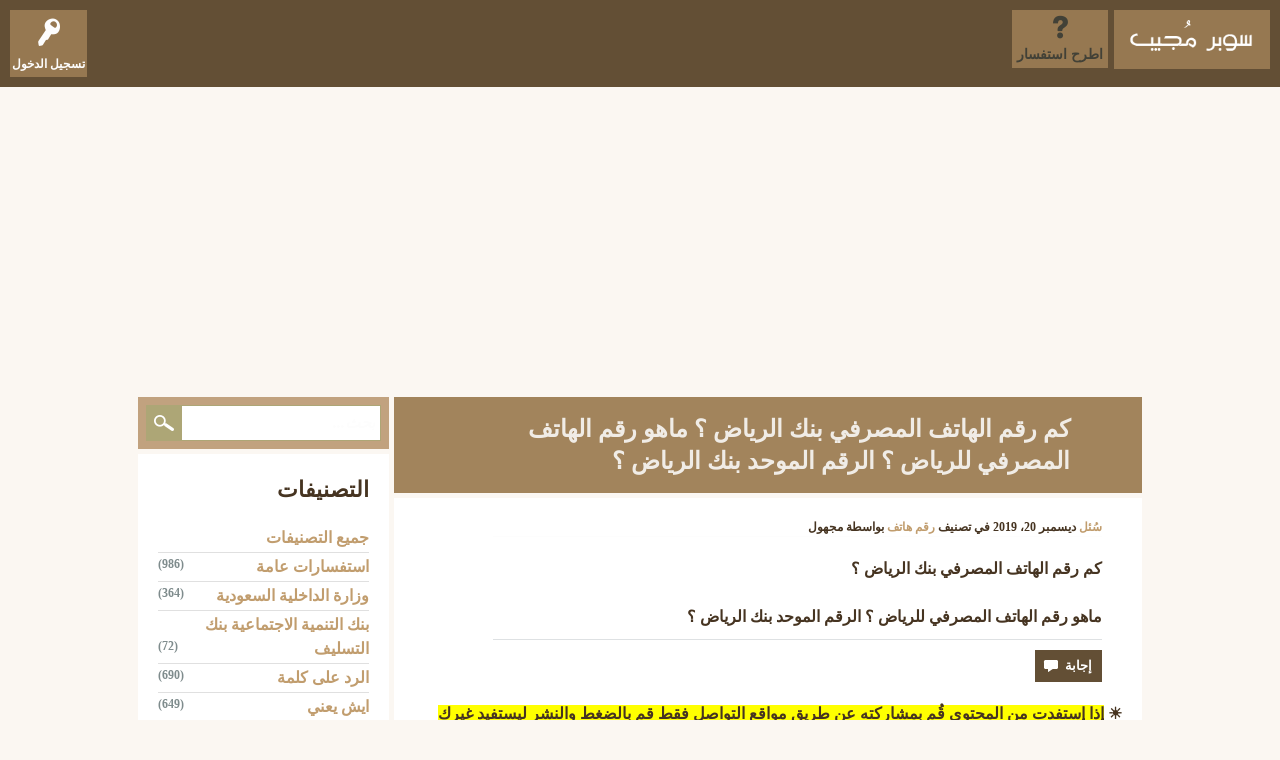

--- FILE ---
content_type: text/html; charset=utf-8
request_url: https://kal-el.org/2974/%D9%83%D9%85-%D8%B1%D9%82%D9%85-%D8%A7%D9%84%D9%87%D8%A7%D8%AA%D9%81-%D8%A7%D9%84%D9%85%D8%B5%D8%B1%D9%81%D9%8A-%D8%A8%D9%86%D9%83-%D8%A7%D9%84%D8%B1%D9%8A%D8%A7%D8%B6-%D8%9F-%D9%85%D8%A7%D9%87%D9%88-%D8%B1%D9%82%D9%85-%D8%A7%D9%84%D9%87%D8%A7%D8%AA%D9%81-%D8%A7%D9%84%D9%85%D8%B5%D8%B1%D9%81%D9%8A-%D9%84%D9%84%D8%B1%D9%8A%D8%A7%D8%B6-%D8%9F-%D8%A7%D9%84%D8%B1%D9%82%D9%85-%D8%A7%D9%84%D9%85%D9%88%D8%AD%D8%AF-%D8%A8%D9%86%D9%83-%D8%A7%D9%84%D8%B1%D9%8A%D8%A7%D8%B6-%D8%9F
body_size: 16494
content:
<!DOCTYPE html>
<html lang="ar" itemscope itemtype="https://schema.org/QAPage">
<!-- Powered by Question2Answer - http://www.question2answer.org/ -->
<head>
<meta charset="utf-8">
<title>كم رقم الهاتف المصرفي بنك الرياض ؟ ماهو رقم الهاتف المصرفي للرياض ؟ الرقم الموحد بنك الرياض ؟ - سوبر مجيب</title>
<meta name="viewport" content="width=device-width, initial-scale=1">
<meta name="description" content="كم رقم الهاتف المصرفي بنك الرياض ؟  ماهو رقم الهاتف المصرفي للرياض ؟ الرقم الموحد بنك الرياض ؟">
<meta name="keywords" content="رقم هاتف,كم,رقم,الهاتف,المصرفي,بنك,الرياض,ماهو,الرقم,الموحد,البنك,مصرف,هاتف,تليفون,riyadbank">
<style>
@font-face {
 font-family: 'Ubuntu'; font-weight: normal; font-style: normal;
 src: local('Ubuntu'),
  url('../qa-theme/SnowFlat/fonts/ubuntu-regular.woff2') format('woff2'), url('../qa-theme/SnowFlat/fonts/ubuntu-regular.woff') format('woff');
}
@font-face {
 font-family: 'Ubuntu'; font-weight: bold; font-style: normal;
 src: local('Ubuntu Bold'), local('Ubuntu-Bold'),
  url('../qa-theme/SnowFlat/fonts/ubuntu-bold.woff2') format('woff2'), url('../qa-theme/SnowFlat/fonts/ubuntu-bold.woff') format('woff');
}
@font-face {
 font-family: 'Ubuntu'; font-weight: normal; font-style: italic;
 src: local('Ubuntu Italic'), local('Ubuntu-Italic'),
  url('../qa-theme/SnowFlat/fonts/ubuntu-italic.woff2') format('woff2'), url('../qa-theme/SnowFlat/fonts/ubuntu-italic.woff') format('woff');
}
@font-face {
 font-family: 'Ubuntu'; font-weight: bold; font-style: italic;
 src: local('Ubuntu Bold Italic'), local('Ubuntu-BoldItalic'),
  url('../qa-theme/SnowFlat/fonts/ubuntu-bold-italic.woff2') format('woff2'), url('../qa-theme/SnowFlat/fonts/ubuntu-bold-italic.woff') format('woff');
}
</style>
<link rel="stylesheet" href="../qa-theme/SnowFlat/qa-styles.css?1.8.8">
<link rel="stylesheet" href="../qa-theme/SnowFlat/qa-styles-rtl.css?1.8.8">
<style>
.qa-nav-user { margin: 0 !important; }
@media (max-width: 979px) {
 body.qa-template-user.fixed, body[class*="qa-template-user-"].fixed { padding-top: 118px !important; }
 body.qa-template-users.fixed { padding-top: 95px !important; }
}
@media (min-width: 980px) {
 body.qa-template-users.fixed { padding-top: 105px !important;}
}
</style>
<link rel="canonical" href="https://kal-el.org/2974/%D9%83%D9%85-%D8%B1%D9%82%D9%85-%D8%A7%D9%84%D9%87%D8%A7%D8%AA%D9%81-%D8%A7%D9%84%D9%85%D8%B5%D8%B1%D9%81%D9%8A-%D8%A8%D9%86%D9%83-%D8%A7%D9%84%D8%B1%D9%8A%D8%A7%D8%B6-%D8%9F-%D9%85%D8%A7%D9%87%D9%88-%D8%B1%D9%82%D9%85-%D8%A7%D9%84%D9%87%D8%A7%D8%AA%D9%81-%D8%A7%D9%84%D9%85%D8%B5%D8%B1%D9%81%D9%8A-%D9%84%D9%84%D8%B1%D9%8A%D8%A7%D8%B6-%D8%9F-%D8%A7%D9%84%D8%B1%D9%82%D9%85-%D8%A7%D9%84%D9%85%D9%88%D8%AD%D8%AF-%D8%A8%D9%86%D9%83-%D8%A7%D9%84%D8%B1%D9%8A%D8%A7%D8%B6-%D8%9F">
<link rel="search" type="application/opensearchdescription+xml" title="سوبر مجيب" href="../opensearch.xml">
<meta name="Keywords" content="استفسارات عامة، وزارة الداخلية السعودية، موعد الرواتب السعودية، بنك التنمية الاجتماعية، بنك التسليف ، ايش يعني، أرقام هواتف، الرد على، مشكلتي، بحرف، ماهو أفضل، رأيكم في، كيف أعرف، حلول المناهج">
<link rel="shortcut icon" href="https://kal-el.org/favicon.ico" type="image/x-icon">
<meta name="msvalidate.01" content="C3C89E9BB4827AC0C5711319DF3336B0" />
<meta property="og:title" content="سوبر مُجيب | سؤال وجواب">
<meta property="og:site_name" content="سوبر مجيب">
<meta property="og:url" content="https://kal-el.org/">
<meta property="og:description" content="سؤال و جواب ، رأيكم في ، بحرف ، الرد على كلمة ، ايش يعني ، بنك التسليف ، الأحوال المدنية ، المرور ، موعد الرواتب ، كم باقي على ، كيف أعرف.">
<meta property="og:type" content="website">
<meta property="og:image" content="https://kal-el.org/qa-theme/SnowFlat/images/kal-ellogo.png">
<meta content="https://www.facebook.com/KalelOrg/" property="fb:profile_id">
<meta name="twitter:card" content="summary_large_image">
<meta name="twitter:site" content="@kalelorg">
<meta name="twitter:creator" content="@kalelorg">
<meta name="twitter:title" content="سوبر مُجيب">
<meta name="twitter:description" content=" سوبر مُجيب ~ سؤال و جواب ، استفسارات وزارة الداخلية ، استفسارات بنك التسليف ، استفسارات عامة ، استفسارات التقنية والإتصالات.">
<meta name="twitter:image" content="https://kal-el.org/qa-theme/SnowFlat/images/kal-ellogo.png">
<meta name="twitter:image:width" content="200">
<meta name="twitter:image:height" content="200">
<script type="application/ld+json">
{
  "@context" : "http://schema.org",
  "@type" : "Organization",
  "name" : "سوبر مجيب",
 "url" : "https://kal-el.org/",
 "sameAs" : [
   "https://twitter.com/kalelorg/",
   "https://www.facebook.com/KalelOrg/",
   "https://www.linkedin.com/in/kalelorg/",
   "https://www.instagram.com/kalelorg/"
   ],
  "address": {
    "@type": "PostalAddress",
    "streetAddress": "24 74 Riyadh",
    "addressRegion": "Riyadh",
    "postalCode": "82142",
    "addressCountry": "SA"
  }
}
</script>
<meta itemprop="name" content="كم رقم الهاتف المصرفي بنك الرياض ؟ ماهو رقم الهاتف المصرفي للرياض ؟ الرقم الموحد بنك الرياض ؟">
<script>
var qa_root = '..\/';
var qa_request = '2974\/كم-رقم-الهاتف-المصرفي-بنك-الرياض-؟-ماهو-رقم-الهاتف-المصرفي-للرياض-؟-الرقم-الموحد-بنك-الرياض-؟';
var qa_captcha_in = 'qa_captcha_div_1';
var qa_wysiwyg_editor_config = {
	filebrowserImageUploadUrl: '..\/wysiwyg-editor-upload?qa_only_image=1',
	filebrowserUploadMethod: 'form',
	defaultLanguage: 'en',
	language: 'ar'
};
var qa_optids_1 = ["a_notify"];
function qa_display_rule_1(first) {
	var opts = {};
	for (var i = 0; i < qa_optids_1.length; i++) {
		var e = document.getElementById(qa_optids_1[i]);
		opts[qa_optids_1[i]] = e && (e.checked || (e.options && e.options[e.selectedIndex].value));
	}
	qa_display_rule_show('a_email_display', (opts.a_notify), first);
	qa_display_rule_show('a_email_shown', (opts.a_notify), first);
	qa_display_rule_show('a_email_hidden', (!opts.a_notify), first);
}
var qa_optids_2 = ["c3028_notify"];
function qa_display_rule_2(first) {
	var opts = {};
	for (var i = 0; i < qa_optids_2.length; i++) {
		var e = document.getElementById(qa_optids_2[i]);
		opts[qa_optids_2[i]] = e && (e.checked || (e.options && e.options[e.selectedIndex].value));
	}
	qa_display_rule_show('c3028_email_display', (opts.c3028_notify), first);
	qa_display_rule_show('c3028_email_shown', (opts.c3028_notify), first);
	qa_display_rule_show('c3028_email_hidden', (!opts.c3028_notify), first);
}
var qa_optids_3 = ["c2975_notify"];
function qa_display_rule_3(first) {
	var opts = {};
	for (var i = 0; i < qa_optids_3.length; i++) {
		var e = document.getElementById(qa_optids_3[i]);
		opts[qa_optids_3[i]] = e && (e.checked || (e.options && e.options[e.selectedIndex].value));
	}
	qa_display_rule_show('c2975_email_display', (opts.c2975_notify), first);
	qa_display_rule_show('c2975_email_shown', (opts.c2975_notify), first);
	qa_display_rule_show('c2975_email_hidden', (!opts.c2975_notify), first);
}
var qa_optids_4 = ["c2976_notify"];
function qa_display_rule_4(first) {
	var opts = {};
	for (var i = 0; i < qa_optids_4.length; i++) {
		var e = document.getElementById(qa_optids_4[i]);
		opts[qa_optids_4[i]] = e && (e.checked || (e.options && e.options[e.selectedIndex].value));
	}
	qa_display_rule_show('c2976_email_display', (opts.c2976_notify), first);
	qa_display_rule_show('c2976_email_shown', (opts.c2976_notify), first);
	qa_display_rule_show('c2976_email_hidden', (!opts.c2976_notify), first);
}
var qa_optids_5 = ["c2977_notify"];
function qa_display_rule_5(first) {
	var opts = {};
	for (var i = 0; i < qa_optids_5.length; i++) {
		var e = document.getElementById(qa_optids_5[i]);
		opts[qa_optids_5[i]] = e && (e.checked || (e.options && e.options[e.selectedIndex].value));
	}
	qa_display_rule_show('c2977_email_display', (opts.c2977_notify), first);
	qa_display_rule_show('c2977_email_shown', (opts.c2977_notify), first);
	qa_display_rule_show('c2977_email_hidden', (!opts.c2977_notify), first);
}
</script>
<script src="../qa-content/jquery-3.5.1.min.js"></script>
<script src="../qa-content/qa-global.js?1.8.8"></script>
<script src="../qa-plugin/wysiwyg-editor/ckeditor/ckeditor.js?1.8.8"></script>
<script>
$(window).on('load', function() {
	for (var i = 0; i < qa_optids_1.length; i++) {
		$('#'+qa_optids_1[i]).change(function() { qa_display_rule_1(false); });
	}
	qa_display_rule_1(true);
	document.getElementById('anew').qa_show = function() { if (!document.getElementById('qa_captcha_div_1').hasChildNodes()) { recaptcha_load('qa_captcha_div_1'); } };
	document.getElementById('anew').qa_load = function() { if (qa_ckeditor_a_content = CKEDITOR.replace('a_content', qa_wysiwyg_editor_config)) { qa_ckeditor_a_content.setData(document.getElementById('a_content_ckeditor_data').value); document.getElementById('a_content_ckeditor_ok').value = 1; } };
	document.getElementById('anew').qa_focus = function() { if (qa_ckeditor_a_content) qa_ckeditor_a_content.focus(); };
	for (var i = 0; i < qa_optids_2.length; i++) {
		$('#'+qa_optids_2[i]).change(function() { qa_display_rule_2(false); });
	}
	qa_display_rule_2(true);
	document.getElementById('c3028').qa_show = function() { if (!document.getElementById('qa_captcha_div_2').hasChildNodes()) { recaptcha_load('qa_captcha_div_2'); } };
	document.getElementById('c3028').qa_load = function() { if (qa_ckeditor_c3028_content = CKEDITOR.replace('c3028_content', qa_wysiwyg_editor_config)) { qa_ckeditor_c3028_content.setData(document.getElementById('c3028_content_ckeditor_data').value); document.getElementById('c3028_content_ckeditor_ok').value = 1; } };
	document.getElementById('c3028').qa_focus = function() { if (qa_ckeditor_c3028_content) qa_ckeditor_c3028_content.focus(); };
	for (var i = 0; i < qa_optids_3.length; i++) {
		$('#'+qa_optids_3[i]).change(function() { qa_display_rule_3(false); });
	}
	qa_display_rule_3(true);
	document.getElementById('c2975').qa_show = function() { if (!document.getElementById('qa_captcha_div_3').hasChildNodes()) { recaptcha_load('qa_captcha_div_3'); } };
	document.getElementById('c2975').qa_load = function() { if (qa_ckeditor_c2975_content = CKEDITOR.replace('c2975_content', qa_wysiwyg_editor_config)) { qa_ckeditor_c2975_content.setData(document.getElementById('c2975_content_ckeditor_data').value); document.getElementById('c2975_content_ckeditor_ok').value = 1; } };
	document.getElementById('c2975').qa_focus = function() { if (qa_ckeditor_c2975_content) qa_ckeditor_c2975_content.focus(); };
	for (var i = 0; i < qa_optids_4.length; i++) {
		$('#'+qa_optids_4[i]).change(function() { qa_display_rule_4(false); });
	}
	qa_display_rule_4(true);
	document.getElementById('c2976').qa_show = function() { if (!document.getElementById('qa_captcha_div_4').hasChildNodes()) { recaptcha_load('qa_captcha_div_4'); } };
	document.getElementById('c2976').qa_load = function() { if (qa_ckeditor_c2976_content = CKEDITOR.replace('c2976_content', qa_wysiwyg_editor_config)) { qa_ckeditor_c2976_content.setData(document.getElementById('c2976_content_ckeditor_data').value); document.getElementById('c2976_content_ckeditor_ok').value = 1; } };
	document.getElementById('c2976').qa_focus = function() { if (qa_ckeditor_c2976_content) qa_ckeditor_c2976_content.focus(); };
	for (var i = 0; i < qa_optids_5.length; i++) {
		$('#'+qa_optids_5[i]).change(function() { qa_display_rule_5(false); });
	}
	qa_display_rule_5(true);
	document.getElementById('c2977').qa_show = function() { if (!document.getElementById('qa_captcha_div_5').hasChildNodes()) { recaptcha_load('qa_captcha_div_5'); } };
	document.getElementById('c2977').qa_load = function() { if (qa_ckeditor_c2977_content = CKEDITOR.replace('c2977_content', qa_wysiwyg_editor_config)) { qa_ckeditor_c2977_content.setData(document.getElementById('c2977_content_ckeditor_data').value); document.getElementById('c2977_content_ckeditor_ok').value = 1; } };
	document.getElementById('c2977').qa_focus = function() { if (qa_ckeditor_c2977_content) qa_ckeditor_c2977_content.focus(); };
});
</script>
<script src="../qa-theme/SnowFlat/js/snow-core.js?1.8.8"></script>
</head>
<body
class="qa-template-question qa-theme-snowflat qa-category-14 qa-body-js-off"
>
<script>
var b = document.getElementsByTagName('body')[0];
b.className = b.className.replace('qa-body-js-off', 'qa-body-js-on');
</script>
<script data-ad-client="ca-pub-1953115629066428" async src="https://pagead2.googlesyndication.com/pagead/js/adsbygoogle.js"></script>
<div id="qam-topbar" class="clearfix">
<div class="qam-main-nav-wrapper clearfix">
<div class="sb-toggle-left qam-menu-toggle"><i class="icon-th-list"></i></div>
<div class="qam-account-items-wrapper">
<div id="qam-account-toggle" class="qam-logged-out">
<i class="icon-key qam-auth-key"></i>
<div class="qam-account-handle">تسجيل الدخول</div>
</div>
<div class="qam-account-items clearfix">
<form action="../login?to=2974%2F%25D9%2583%25D9%2585-%25D8%25B1%25D9%2582%25D9%2585-%25D8%25A7%25D9%2584%25D9%2587%25D8%25A7%25D8%25AA%25D9%2581-%25D8%25A7%25D9%2584%25D9%2585%25D8%25B5%25D8%25B1%25D9%2581%25D9%258A-%25D8%25A8%25D9%2586%25D9%2583-%25D8%25A7%25D9%2584%25D8%25B1%25D9%258A%25D8%25A7%25D8%25B6-%25D8%259F-%25D9%2585%25D8%25A7%25D9%2587%25D9%2588-%25D8%25B1%25D9%2582%25D9%2585-%25D8%25A7%25D9%2584%25D9%2587%25D8%25A7%25D8%25AA%25D9%2581-%25D8%25A7%25D9%2584%25D9%2585%25D8%25B5%25D8%25B1%25D9%2581%25D9%258A-%25D9%2584%25D9%2584%25D8%25B1%25D9%258A%25D8%25A7%25D8%25B6-%25D8%259F-%25D8%25A7%25D9%2584%25D8%25B1%25D9%2582%25D9%2585-%25D8%25A7%25D9%2584%25D9%2585%25D9%2588%25D8%25AD%25D8%25AF-%25D8%25A8%25D9%2586%25D9%2583-%25D8%25A7%25D9%2584%25D8%25B1%25D9%258A%25D8%25A7%25D8%25B6-%25D8%259F" method="post">
<input type="text" name="emailhandle" dir="auto" placeholder="البريد الإلكتروني، أو اسم المستخدم">
<input type="password" name="password" dir="auto" placeholder="كلمة المرور ">
<div><input type="checkbox" name="remember" id="qam-rememberme" value="1">
<label for="qam-rememberme">تذكر</label></div>
<input type="hidden" name="code" value="0-1768960035-1181a2234a5dc8d256f4ae16eb07f26721635c61">
<input type="submit" value="تسجيل الدخول" class="qa-form-tall-button qa-form-tall-button-login" name="dologin">
</form>
<div class="qa-nav-user">
<ul class="qa-nav-user-list">
<li class="qa-nav-user-item qa-nav-user-register">
<a href="../register?to=2974%2F%25D9%2583%25D9%2585-%25D8%25B1%25D9%2582%25D9%2585-%25D8%25A7%25D9%2584%25D9%2587%25D8%25A7%25D8%25AA%25D9%2581-%25D8%25A7%25D9%2584%25D9%2585%25D8%25B5%25D8%25B1%25D9%2581%25D9%258A-%25D8%25A8%25D9%2586%25D9%2583-%25D8%25A7%25D9%2584%25D8%25B1%25D9%258A%25D8%25A7%25D8%25B6-%25D8%259F-%25D9%2585%25D8%25A7%25D9%2587%25D9%2588-%25D8%25B1%25D9%2582%25D9%2585-%25D8%25A7%25D9%2584%25D9%2587%25D8%25A7%25D8%25AA%25D9%2581-%25D8%25A7%25D9%2584%25D9%2585%25D8%25B5%25D8%25B1%25D9%2581%25D9%258A-%25D9%2584%25D9%2584%25D8%25B1%25D9%258A%25D8%25A7%25D8%25B6-%25D8%259F-%25D8%25A7%25D9%2584%25D8%25B1%25D9%2582%25D9%2585-%25D8%25A7%25D9%2584%25D9%2585%25D9%2588%25D8%25AD%25D8%25AF-%25D8%25A8%25D9%2586%25D9%2583-%25D8%25A7%25D9%2584%25D8%25B1%25D9%258A%25D8%25A7%25D8%25B6-%25D8%259F" class="qa-nav-user-link">تسجيل</a>
</li>
</ul>
<div class="qa-nav-user-clear">
</div>
</div>
</div> <!-- END qam-account-items -->
</div> <!-- END qam-account-items-wrapper -->
<div class="qa-logo">
<a href="../" class="qa-logo-link" title="سوبر مجيب"><img src="https://kal-el.org/qa-theme/SnowFlat/images/logo.png" width="180" height="70" alt="سوبر مجيب"></a>
</div>
<div class="qa-nav-main">
<ul class="qa-nav-main-list">
<li class="qa-nav-main-item qa-nav-main-ask">
<a href="../ask?cat=14" class="qa-nav-main-link">اطرح استفسار</a>
</li>
</ul>
<div class="qa-nav-main-clear">
</div>
</div>
</div> <!-- END qam-main-nav-wrapper -->
</div> <!-- END qam-topbar -->
<div class="qam-ask-search-box"><div class="qam-ask-mobile"><a href="../ask" class="turquoise">اطرح استفسار</a></div><div class="qam-search-mobile turquoise" id="qam-search-mobile"></div></div>
<div class="qam-search turquoise the-top" id="the-top-search">
<div class="qa-search">
<form method="get" action="../search">
<input type="text" placeholder="بحث..." name="q" value="" class="qa-search-field">
<input type="submit" value="بحث" class="qa-search-button">
</form>
</div>
</div>
<div class="qa-body-wrapper" itemprop="mainEntity" itemscope itemtype="https://schema.org/Question">
<div class="qa-main-wrapper">
<div class="qa-main">
<div class="qa-main-heading">
<h1>
<a href="../2974/%D9%83%D9%85-%D8%B1%D9%82%D9%85-%D8%A7%D9%84%D9%87%D8%A7%D8%AA%D9%81-%D8%A7%D9%84%D9%85%D8%B5%D8%B1%D9%81%D9%8A-%D8%A8%D9%86%D9%83-%D8%A7%D9%84%D8%B1%D9%8A%D8%A7%D8%B6-%D8%9F-%D9%85%D8%A7%D9%87%D9%88-%D8%B1%D9%82%D9%85-%D8%A7%D9%84%D9%87%D8%A7%D8%AA%D9%81-%D8%A7%D9%84%D9%85%D8%B5%D8%B1%D9%81%D9%8A-%D9%84%D9%84%D8%B1%D9%8A%D8%A7%D8%B6-%D8%9F-%D8%A7%D9%84%D8%B1%D9%82%D9%85-%D8%A7%D9%84%D9%85%D9%88%D8%AD%D8%AF-%D8%A8%D9%86%D9%83-%D8%A7%D9%84%D8%B1%D9%8A%D8%A7%D8%B6-%D8%9F">
<span itemprop="name">كم رقم الهاتف المصرفي بنك الرياض ؟ ماهو رقم الهاتف المصرفي للرياض ؟ الرقم الموحد بنك الرياض ؟</span>
</a>
</h1>
</div>
<div class="qa-part-q-view">
<div class="qa-q-view" id="q2974">
<form method="post" action="../2974/%D9%83%D9%85-%D8%B1%D9%82%D9%85-%D8%A7%D9%84%D9%87%D8%A7%D8%AA%D9%81-%D8%A7%D9%84%D9%85%D8%B5%D8%B1%D9%81%D9%8A-%D8%A8%D9%86%D9%83-%D8%A7%D9%84%D8%B1%D9%8A%D8%A7%D8%B6-%D8%9F-%D9%85%D8%A7%D9%87%D9%88-%D8%B1%D9%82%D9%85-%D8%A7%D9%84%D9%87%D8%A7%D8%AA%D9%81-%D8%A7%D9%84%D9%85%D8%B5%D8%B1%D9%81%D9%8A-%D9%84%D9%84%D8%B1%D9%8A%D8%A7%D8%B6-%D8%9F-%D8%A7%D9%84%D8%B1%D9%82%D9%85-%D8%A7%D9%84%D9%85%D9%88%D8%AD%D8%AF-%D8%A8%D9%86%D9%83-%D8%A7%D9%84%D8%B1%D9%8A%D8%A7%D8%B6-%D8%9F">
<div class="qa-q-view-stats">
</div>
<input name="code" type="hidden" value="0-1768960035-0027f14a47a128fee530e1603799fac2eca3afae">
</form>
<div class="qa-q-view-main">
<form method="post" action="../2974/%D9%83%D9%85-%D8%B1%D9%82%D9%85-%D8%A7%D9%84%D9%87%D8%A7%D8%AA%D9%81-%D8%A7%D9%84%D9%85%D8%B5%D8%B1%D9%81%D9%8A-%D8%A8%D9%86%D9%83-%D8%A7%D9%84%D8%B1%D9%8A%D8%A7%D8%B6-%D8%9F-%D9%85%D8%A7%D9%87%D9%88-%D8%B1%D9%82%D9%85-%D8%A7%D9%84%D9%87%D8%A7%D8%AA%D9%81-%D8%A7%D9%84%D9%85%D8%B5%D8%B1%D9%81%D9%8A-%D9%84%D9%84%D8%B1%D9%8A%D8%A7%D8%B6-%D8%9F-%D8%A7%D9%84%D8%B1%D9%82%D9%85-%D8%A7%D9%84%D9%85%D9%88%D8%AD%D8%AF-%D8%A8%D9%86%D9%83-%D8%A7%D9%84%D8%B1%D9%8A%D8%A7%D8%B6-%D8%9F">
<span class="qa-q-view-avatar-meta">
<span class="qa-q-view-meta">
<a href="../2974/%D9%83%D9%85-%D8%B1%D9%82%D9%85-%D8%A7%D9%84%D9%87%D8%A7%D8%AA%D9%81-%D8%A7%D9%84%D9%85%D8%B5%D8%B1%D9%81%D9%8A-%D8%A8%D9%86%D9%83-%D8%A7%D9%84%D8%B1%D9%8A%D8%A7%D8%B6-%D8%9F-%D9%85%D8%A7%D9%87%D9%88-%D8%B1%D9%82%D9%85-%D8%A7%D9%84%D9%87%D8%A7%D8%AA%D9%81-%D8%A7%D9%84%D9%85%D8%B5%D8%B1%D9%81%D9%8A-%D9%84%D9%84%D8%B1%D9%8A%D8%A7%D8%B6-%D8%9F-%D8%A7%D9%84%D8%B1%D9%82%D9%85-%D8%A7%D9%84%D9%85%D9%88%D8%AD%D8%AF-%D8%A8%D9%86%D9%83-%D8%A7%D9%84%D8%B1%D9%8A%D8%A7%D8%B6-%D8%9F" class="qa-q-view-what" itemprop="url">سُئل</a>
<span class="qa-q-view-when">
<span class="qa-q-view-when-data"><time itemprop="dateCreated" datetime="2019-12-20T10:15:02+0000" title="2019-12-20T10:15:02+0000">ديسمبر 20، 2019</time></span>
</span>
<span class="qa-q-view-where">
<span class="qa-q-view-where-pad">في تصنيف </span><span class="qa-q-view-where-data"><a href="../%D8%B1%D9%82%D9%85-%D9%87%D8%A7%D8%AA%D9%81" class="qa-category-link">رقم هاتف</a></span>
</span>
<span class="qa-q-view-who">
<span class="qa-q-view-who-pad">بواسطة </span>
<span class="qa-q-view-who-data"><span itemprop="author" itemscope itemtype="https://schema.org/Person"><span itemprop="name">مجهول</span></span></span>
</span>
</span>
</span>
<div class="qa-q-view-content qa-post-content">
<a name="2974"></a><div itemprop="text">كم رقم الهاتف المصرفي بنك الرياض ؟<br />
<br />
ماهو رقم الهاتف المصرفي للرياض ؟ الرقم الموحد بنك الرياض ؟</div>
</div>
<div class="qa-q-view-tags">
<ul class="qa-q-view-tag-list">
<li class="qa-q-view-tag-item"><a href="../tag/%D9%83%D9%85" rel="tag" class="qa-tag-link">كم</a></li>
<li class="qa-q-view-tag-item"><a href="../tag/%D8%B1%D9%82%D9%85" rel="tag" class="qa-tag-link">رقم</a></li>
<li class="qa-q-view-tag-item"><a href="../tag/%D8%A7%D9%84%D9%87%D8%A7%D8%AA%D9%81" rel="tag" class="qa-tag-link">الهاتف</a></li>
<li class="qa-q-view-tag-item"><a href="../tag/%D8%A7%D9%84%D9%85%D8%B5%D8%B1%D9%81%D9%8A" rel="tag" class="qa-tag-link">المصرفي</a></li>
<li class="qa-q-view-tag-item"><a href="../tag/%D8%A8%D9%86%D9%83" rel="tag" class="qa-tag-link">بنك</a></li>
<li class="qa-q-view-tag-item"><a href="../tag/%D8%A7%D9%84%D8%B1%D9%8A%D8%A7%D8%B6" rel="tag" class="qa-tag-link">الرياض</a></li>
<li class="qa-q-view-tag-item"><a href="../tag/%D9%85%D8%A7%D9%87%D9%88" rel="tag" class="qa-tag-link">ماهو</a></li>
<li class="qa-q-view-tag-item"><a href="../tag/%D8%A7%D9%84%D8%B1%D9%82%D9%85" rel="tag" class="qa-tag-link">الرقم</a></li>
<li class="qa-q-view-tag-item"><a href="../tag/%D8%A7%D9%84%D9%85%D9%88%D8%AD%D8%AF" rel="tag" class="qa-tag-link">الموحد</a></li>
<li class="qa-q-view-tag-item"><a href="../tag/%D8%A7%D9%84%D8%A8%D9%86%D9%83" rel="tag" class="qa-tag-link">البنك</a></li>
<li class="qa-q-view-tag-item"><a href="../tag/%D9%85%D8%B5%D8%B1%D9%81" rel="tag" class="qa-tag-link">مصرف</a></li>
<li class="qa-q-view-tag-item"><a href="../tag/%D9%87%D8%A7%D8%AA%D9%81" rel="tag" class="qa-tag-link">هاتف</a></li>
<li class="qa-q-view-tag-item"><a href="../tag/%D8%AA%D9%84%D9%8A%D9%81%D9%88%D9%86" rel="tag" class="qa-tag-link">تليفون</a></li>
<li class="qa-q-view-tag-item"><a href="../tag/riyadbank" rel="tag" class="qa-tag-link">riyadbank</a></li>
</ul>
</div>
<div class="qa-q-view-buttons">
<input name="q_doanswer" id="q_doanswer" onclick="return qa_toggle_element('anew')" value="إجابة" title="أجب عن هذا الاستفسار" type="submit" class="qa-form-light-button qa-form-light-button-answer">
</div>
<input name="code" type="hidden" value="0-1768960035-0cebdffc5b434bd16381fe1b16f32259252f64a0">
<input name="qa_click" type="hidden" value="">
</form>
<div class="qa-q-view-c-list" style="display:none;" id="c2974_list">
</div> <!-- END qa-c-list -->
<div class="qa-c-form">
</div> <!-- END qa-c-form -->
</div> <!-- END qa-q-view-main -->
<div class="qa-q-view-clear">
</div>
</div> <!-- END qa-q-view -->
<head>
<style type="text/css">
.auto-style4 {
	background-color: #FFFF00;
}
</style>
</head>

☀ <span class="auto-style4">إذا إستفدت من المحتوى قُم بمشاركته عن طريق مواقع التواصل فقط قم بالضغط والنشر ليستفيد غيرك</span>
<!-- AddToAny BEGIN -->
<div class="a2a_kit a2a_kit_size_32 a2a_default_style">
<a class="a2a_button_twitter"></a>
<a class="a2a_button_facebook"></a>
<a class="a2a_button_linkedin"></a>
<a class="a2a_button_tumblr"></a>
<a class="a2a_button_pinterest"></a>
<a class="a2a_button_whatsapp"></a>
<a class="a2a_button_telegram"></a>
<a class="a2a_button_sms"></a>
<a class="a2a_button_email"></a>
<a class="a2a_button_print"></a>
<a class="a2a_button_copy_link"></a>
</div>
<script async src="https://static.addtoany.com/menu/page.js"></script>
<!-- AddToAny END -->
</div>
<div class="qa-part-a-form">
<div class="qa-a-form" id="anew" style="display:none;">
<h2>إجابتك</h2>
<form method="post" action="../2974/%D9%83%D9%85-%D8%B1%D9%82%D9%85-%D8%A7%D9%84%D9%87%D8%A7%D8%AA%D9%81-%D8%A7%D9%84%D9%85%D8%B5%D8%B1%D9%81%D9%8A-%D8%A8%D9%86%D9%83-%D8%A7%D9%84%D8%B1%D9%8A%D8%A7%D8%B6-%D8%9F-%D9%85%D8%A7%D9%87%D9%88-%D8%B1%D9%82%D9%85-%D8%A7%D9%84%D9%87%D8%A7%D8%AA%D9%81-%D8%A7%D9%84%D9%85%D8%B5%D8%B1%D9%81%D9%8A-%D9%84%D9%84%D8%B1%D9%8A%D8%A7%D8%B6-%D8%9F-%D8%A7%D9%84%D8%B1%D9%82%D9%85-%D8%A7%D9%84%D9%85%D9%88%D8%AD%D8%AF-%D8%A8%D9%86%D9%83-%D8%A7%D9%84%D8%B1%D9%8A%D8%A7%D8%B6-%D8%9F" name="a_form">
<table class="qa-form-tall-table">
<tr>
<td class="qa-form-tall-data">
<input name="a_content_ckeditor_ok" id="a_content_ckeditor_ok" type="hidden" value="0"><input name="a_content_ckeditor_data" id="a_content_ckeditor_data" type="hidden" value="">
<textarea name="a_content" rows="12" cols="40" class="qa-form-tall-text"></textarea>
</td>
</tr>
<tr>
<td class="qa-form-tall-label">
<label>
<input name="a_notify" id="a_notify" onclick="if (document.getElementById('a_notify').checked) document.getElementById('a_email').focus();" type="checkbox" value="1" class="qa-form-tall-checkbox">
<span id="a_email_shown">أعلمني على هذا العنوان الإلكتروني إذا تم اختيار إجابتي أو تم التعليق عليها:</span><span id="a_email_hidden" style="display:none;">أعلمني إذا ما تم اختيار إجابتي أو تم التعليق عليها</span>
</label>
</td>
</tr>
<tbody id="a_email_display">
<tr>
<td class="qa-form-tall-data">
<input name="a_email" id="a_email" type="text" value="" class="qa-form-tall-text">
<div class="qa-form-tall-note">☀ سوبر مُجيب يحرص على خصوصيتك : بريدك الإلكتروني هذا لن يتم إستخدامه مُطلقاً في الرسائل العشوائية وإنما سيتم إبلاغك بالتعليقات التي تخص تعليقك على بريدك الإلكتروني.</div>
</td>
</tr>
</tbody>
<tr>
<td class="qa-form-tall-label">
تأكيد مانع الإزعاج :
</td>
</tr>
<tr>
<td class="qa-form-tall-data">
<div id="qa_captcha_div_1"><div class="q2apro_captcha"><span class="captcha_q">ماهو لون السماء ؟</span><input type="text" name="captcha_challenge_field" /><input type="checkbox" name="response_field" id="response_field" /></div><style type="text/css"> .captcha_q{margin-right:10px;color:#00C;} #response_field{display:none;} .q2apro_captcha { margin-bottom:20px; }</style></div>
<div class="qa-form-tall-note">لا بد من كتابة الإجابة الصحيحة في خانة ( تأكيد مانع الإزعاج ) كي تستطيع إرسال مشاركتك.</div>
</td>
</tr>
<tr>
<td colspan="1" class="qa-form-tall-buttons">
<input onclick="if (qa_ckeditor_a_content) qa_ckeditor_a_content.updateElement(); return qa_submit_answer(2974, this);" value="إضافة الإجابة" title="" type="submit" class="qa-form-tall-button qa-form-tall-button-answer">
<input name="docancel" onclick="return qa_toggle_element();" value="إلغاء" title="" type="submit" class="qa-form-tall-button qa-form-tall-button-cancel">
</td>
</tr>
</table>
<input name="a_editor" type="hidden" value="WYSIWYG Editor">
<input name="a_doadd" type="hidden" value="1">
<input name="code" type="hidden" value="0-1768960035-04a44fde51ca3c64a737f923364c0221a6105925">
</form>
</div> <!-- END qa-a-form -->
</div>
<div class="qa-part-a-list">
<h2 id="a_list_title"><span itemprop="answerCount">4</span> إجابة</h2>
<div class="qa-a-list" id="a_list">
<div class="qa-a-list-item  qa-a-list-item-selected" id="a3028" itemprop="suggestedAnswer acceptedAnswer" itemscope itemtype="https://schema.org/Answer">
<form method="post" action="../2974/%D9%83%D9%85-%D8%B1%D9%82%D9%85-%D8%A7%D9%84%D9%87%D8%A7%D8%AA%D9%81-%D8%A7%D9%84%D9%85%D8%B5%D8%B1%D9%81%D9%8A-%D8%A8%D9%86%D9%83-%D8%A7%D9%84%D8%B1%D9%8A%D8%A7%D8%B6-%D8%9F-%D9%85%D8%A7%D9%87%D9%88-%D8%B1%D9%82%D9%85-%D8%A7%D9%84%D9%87%D8%A7%D8%AA%D9%81-%D8%A7%D9%84%D9%85%D8%B5%D8%B1%D9%81%D9%8A-%D9%84%D9%84%D8%B1%D9%8A%D8%A7%D8%B6-%D8%9F-%D8%A7%D9%84%D8%B1%D9%82%D9%85-%D8%A7%D9%84%D9%85%D9%88%D8%AD%D8%AF-%D8%A8%D9%86%D9%83-%D8%A7%D9%84%D8%B1%D9%8A%D8%A7%D8%B6-%D8%9F">
<div class="qa-voting qa-voting-net" id="voting_3028">
<div class="qa-vote-buttons qa-vote-buttons-net">
<input title="انقر للتصويت بالإيجاب" name="vote_3028_1_a3028" onclick="return qa_vote_click(this);" type="submit" value="+" class="qa-vote-first-button qa-vote-up-button"> 
<input title="انقر لتصوت بالسالب" name="vote_3028_-1_a3028" onclick="return qa_vote_click(this);" type="submit" value="&ndash;" class="qa-vote-second-button qa-vote-down-button"> 
</div>
<div class="qa-vote-count qa-vote-count-net">
<span class="qa-netvote-count">
<span class="qa-netvote-count-data">0</span><span class="qa-netvote-count-pad"> تصويتات <meta itemprop="upvoteCount" content="0"></span>
</span>
</div>
<div class="qa-vote-clear">
</div>
</div>
<input name="code" type="hidden" value="0-1768960035-0027f14a47a128fee530e1603799fac2eca3afae">
</form>
<div class="qa-a-item-main">
<form method="post" action="../2974/%D9%83%D9%85-%D8%B1%D9%82%D9%85-%D8%A7%D9%84%D9%87%D8%A7%D8%AA%D9%81-%D8%A7%D9%84%D9%85%D8%B5%D8%B1%D9%81%D9%8A-%D8%A8%D9%86%D9%83-%D8%A7%D9%84%D8%B1%D9%8A%D8%A7%D8%B6-%D8%9F-%D9%85%D8%A7%D9%87%D9%88-%D8%B1%D9%82%D9%85-%D8%A7%D9%84%D9%87%D8%A7%D8%AA%D9%81-%D8%A7%D9%84%D9%85%D8%B5%D8%B1%D9%81%D9%8A-%D9%84%D9%84%D8%B1%D9%8A%D8%A7%D8%B6-%D8%9F-%D8%A7%D9%84%D8%B1%D9%82%D9%85-%D8%A7%D9%84%D9%85%D9%88%D8%AD%D8%AF-%D8%A8%D9%86%D9%83-%D8%A7%D9%84%D8%B1%D9%8A%D8%A7%D8%B6-%D8%9F">
<span class="qa-a-item-avatar-meta">
<span class="qa-a-item-meta">
<a href="../2974/%D9%83%D9%85-%D8%B1%D9%82%D9%85-%D8%A7%D9%84%D9%87%D8%A7%D8%AA%D9%81-%D8%A7%D9%84%D9%85%D8%B5%D8%B1%D9%81%D9%8A-%D8%A8%D9%86%D9%83-%D8%A7%D9%84%D8%B1%D9%8A%D8%A7%D8%B6-%D8%9F-%D9%85%D8%A7%D9%87%D9%88-%D8%B1%D9%82%D9%85-%D8%A7%D9%84%D9%87%D8%A7%D8%AA%D9%81-%D8%A7%D9%84%D9%85%D8%B5%D8%B1%D9%81%D9%8A-%D9%84%D9%84%D8%B1%D9%8A%D8%A7%D8%B6-%D8%9F-%D8%A7%D9%84%D8%B1%D9%82%D9%85-%D8%A7%D9%84%D9%85%D9%88%D8%AD%D8%AF-%D8%A8%D9%86%D9%83-%D8%A7%D9%84%D8%B1%D9%8A%D8%A7%D8%B6-%D8%9F?show=3028#a3028" class="qa-a-item-what" itemprop="url">تم الرد عليه</a>
<span class="qa-a-item-when">
<span class="qa-a-item-when-data"><time itemprop="dateCreated" datetime="2019-12-21T07:58:46+0000" title="2019-12-21T07:58:46+0000">ديسمبر 21، 2019</time></span>
</span>
<span class="qa-a-item-who">
<span class="qa-a-item-who-pad">بواسطة </span>
<span class="qa-a-item-who-data"><span itemprop="author" itemscope itemtype="https://schema.org/Person"><span itemprop="name">مجهول</span></span></span>
</span>
<br>
<span class="qa-a-item-what">مختارة</span>
<span class="qa-a-item-when">
<span class="qa-a-item-when-data"><time itemprop="dateModified" datetime="2021-05-24T07:56:28+0000" title="2021-05-24T07:56:28+0000">مايو 24، 2021</time></span>
</span>
<span class="qa-a-item-who">
<span class="qa-a-item-who-pad">بواسطة </span><span class="qa-a-item-who-data"><span itemprop="author" itemscope itemtype="https://schema.org/Person"><a href="../user/%D8%B3%D9%88%D8%A8%D8%B1%20%D9%85%D9%8F%D8%AC%D9%8A%D8%A8" class="qa-user-link" itemprop="url"><span itemprop="name">سوبر مُجيب</span></a></span></span>
</span>
</span>
</span>
<div class="qa-a-item-selected">
<div class="qa-a-selection">
<div class="qa-a-selected">&nbsp;</div>
<div class="qa-a-selected-text">أفضل إجابة</div>
</div>
<div class="qa-a-item-content qa-post-content">
<a name="3028"></a><div itemprop="text">

<h2><span style="color:#d35400">رقم البنك الرياض</span></h2>

<ul>

<li>رقم عملاء بنك الرياض : <span style="font-size:20px"><span style="color:#27ae60">920002470 </span></span>✅</li>

<li>عملاء المصرفية الذهبية بنك الرياض : <span style="font-size:20px"><span style="color:#27ae60">8004410000</span></span></li>

<li>عملاء المصرفية الخاصة بنك الرياض : <span style="font-size:20px"><span style="color:#27ae60">8001226666</span></span></li>

<li>عملاء المصرفية الماسية بنك الرياض : <span style="font-size:20px"><span style="color:#27ae60">8006100010</span></span></li>

<li>عملاء البطاقة البلاتينية بنك الرياض : <span style="font-size:20px"><span style="color:#27ae60">8001242228</span></span></li>

<li>عملاء نقاط البيع والتجار بنك الرياض : <span style="font-size:20px"><span style="color:#27ae60">8001242226</span></span></li>

<li>دعم أجهزة الصراف الآلي بنك الرياض : <span style="font-size:20px"><span style="color:#27ae60">920011404</span></span></li>

<li>عملاء تداول والاستثمار بنك الرياض : <span style="font-size:20px"><span style="color:#27ae60">8001240010</span></span></li>

<li>عملاء تداول والاستثمار بنك الرياض موحد : <span style="font-size:20px"><span style="color:#27ae60">920012299</span></span></li>

<li>قسم التحصيل بنك الرياض : <span style="font-size:20px"><span style="color:#27ae60">920001724</span></span></li>

<li>اتصل بنا الرياض : <sup><a rel="nofollow" href="https://www.riyadbank.com/ar/contact-us" target="_blank">https://www.riyadbank.com/ar/contact-us</a></sup></li>

<li>بنك الرياض تويتر&nbsp;<img alt="" src="https://kal-el.org/?qa=blob&amp;qa_blobid=15468777819243638009" style="height:16px; width:16px"> : <sup><span style="color:#e67e22"><a target="_blank" rel="nofollow" href="https://twitter.com/riyadbank">https://twitter.com/riyadbank</a></span></sup></li>

<li>بنك الرياض تويتر خدمة العملاء <img alt="" src="https://kal-el.org/?qa=blob&amp;qa_blobid=15468777819243638009" style="height:16px; width:16px"> : <sup><a rel="nofollow" href="https://twitter.com/AskRiyadBank" target="_blank">https://twitter.com/AskRiyadBank</a></sup></li></ul></div>
</div>
</div>
<div class="qa-a-item-buttons">
<input name="a3028_docomment" onclick="return qa_toggle_element('c3028')" value="علق" title="اكتب تعليقًا على هذه الإجابة" type="submit" class="qa-form-light-button qa-form-light-button-comment">
</div>
<input name="code" type="hidden" value="0-1768960035-c3535a759f9cfbd47c068a7dd5b55a671f14fa6d">
<input name="qa_click" type="hidden" value="">
</form>
<div class="qa-a-item-c-list" style="display:none;" id="c3028_list">
</div> <!-- END qa-c-list -->
<div class="qa-c-form" id="c3028" style="display:none;">
<h2>تعليقك على هذه الإجابة:</h2>
<form method="post" action="../2974/%D9%83%D9%85-%D8%B1%D9%82%D9%85-%D8%A7%D9%84%D9%87%D8%A7%D8%AA%D9%81-%D8%A7%D9%84%D9%85%D8%B5%D8%B1%D9%81%D9%8A-%D8%A8%D9%86%D9%83-%D8%A7%D9%84%D8%B1%D9%8A%D8%A7%D8%B6-%D8%9F-%D9%85%D8%A7%D9%87%D9%88-%D8%B1%D9%82%D9%85-%D8%A7%D9%84%D9%87%D8%A7%D8%AA%D9%81-%D8%A7%D9%84%D9%85%D8%B5%D8%B1%D9%81%D9%8A-%D9%84%D9%84%D8%B1%D9%8A%D8%A7%D8%B6-%D8%9F-%D8%A7%D9%84%D8%B1%D9%82%D9%85-%D8%A7%D9%84%D9%85%D9%88%D8%AD%D8%AF-%D8%A8%D9%86%D9%83-%D8%A7%D9%84%D8%B1%D9%8A%D8%A7%D8%B6-%D8%9F" name="c_form_3028">
<table class="qa-form-tall-table">
<tr>
<td class="qa-form-tall-data">
<input name="c3028_content_ckeditor_ok" id="c3028_content_ckeditor_ok" type="hidden" value="0"><input name="c3028_content_ckeditor_data" id="c3028_content_ckeditor_data" type="hidden" value="">
<textarea name="c3028_content" rows="4" cols="40" class="qa-form-tall-text"></textarea>
</td>
</tr>
<tr>
<td class="qa-form-tall-label">
<label>
<input name="c3028_notify" id="c3028_notify" onclick="if (document.getElementById('c3028_notify').checked) document.getElementById('c3028_email').focus();" type="checkbox" value="1" class="qa-form-tall-checkbox">
<span id="c3028_email_shown">بلغني على هذا البريد الإلكتروني إذا تم إضافة أي تعليق بعدي :</span><span id="c3028_email_hidden" style="display:none;">بلغني على هذا البريد الإلكتروني إذا تم إضافة أي تعليق بعدي</span>
</label>
</td>
</tr>
<tbody id="c3028_email_display">
<tr>
<td class="qa-form-tall-data">
<input name="c3028_email" id="c3028_email" type="text" value="" class="qa-form-tall-text">
<div class="qa-form-tall-note">☀ سوبر مُجيب يحرص على خصوصيتك : بريدك الإلكتروني هذا لن يتم إستخدامه مُطلقاً في الرسائل العشوائية وإنما سيتم إبلاغك بالتعليقات التي تخص تعليقك على بريدك الإلكتروني.</div>
</td>
</tr>
</tbody>
<tr>
<td class="qa-form-tall-label">
تأكيد مانع الإزعاج :
</td>
</tr>
<tr>
<td class="qa-form-tall-data">
<div id="qa_captcha_div_2"></div>
<div class="qa-form-tall-note">لا بد من كتابة الإجابة الصحيحة في خانة ( تأكيد مانع الإزعاج ) كي تستطيع إرسال مشاركتك.</div>
</td>
</tr>
<tr>
<td colspan="1" class="qa-form-tall-buttons">
<input onclick="if (qa_ckeditor_c3028_content) qa_ckeditor_c3028_content.updateElement(); return qa_submit_comment(2974, 3028, this);" value="إضافة تعليق" title="" type="submit" class="qa-form-tall-button qa-form-tall-button-comment">
<input name="docancel" onclick="return qa_toggle_element()" value="إلغاء" title="" type="submit" class="qa-form-tall-button qa-form-tall-button-cancel">
</td>
</tr>
</table>
<input name="c3028_editor" type="hidden" value="WYSIWYG Editor">
<input name="c3028_doadd" type="hidden" value="1">
<input name="c3028_code" type="hidden" value="0-1768960035-a2490e055baad76de469bd660dd47767bdec2932">
</form>
</div> <!-- END qa-c-form -->
</div> <!-- END qa-a-item-main -->
<div class="qa-a-item-clear">
</div>
</div> <!-- END qa-a-list-item -->
<div class="qa-a-list-item " id="a2975" itemprop="suggestedAnswer" itemscope itemtype="https://schema.org/Answer">
<form method="post" action="../2974/%D9%83%D9%85-%D8%B1%D9%82%D9%85-%D8%A7%D9%84%D9%87%D8%A7%D8%AA%D9%81-%D8%A7%D9%84%D9%85%D8%B5%D8%B1%D9%81%D9%8A-%D8%A8%D9%86%D9%83-%D8%A7%D9%84%D8%B1%D9%8A%D8%A7%D8%B6-%D8%9F-%D9%85%D8%A7%D9%87%D9%88-%D8%B1%D9%82%D9%85-%D8%A7%D9%84%D9%87%D8%A7%D8%AA%D9%81-%D8%A7%D9%84%D9%85%D8%B5%D8%B1%D9%81%D9%8A-%D9%84%D9%84%D8%B1%D9%8A%D8%A7%D8%B6-%D8%9F-%D8%A7%D9%84%D8%B1%D9%82%D9%85-%D8%A7%D9%84%D9%85%D9%88%D8%AD%D8%AF-%D8%A8%D9%86%D9%83-%D8%A7%D9%84%D8%B1%D9%8A%D8%A7%D8%B6-%D8%9F">
<div class="qa-voting qa-voting-net" id="voting_2975">
<div class="qa-vote-buttons qa-vote-buttons-net">
<input title="انقر للتصويت بالإيجاب" name="vote_2975_1_a2975" onclick="return qa_vote_click(this);" type="submit" value="+" class="qa-vote-first-button qa-vote-up-button"> 
<input title="انقر لتصوت بالسالب" name="vote_2975_-1_a2975" onclick="return qa_vote_click(this);" type="submit" value="&ndash;" class="qa-vote-second-button qa-vote-down-button"> 
</div>
<div class="qa-vote-count qa-vote-count-net">
<span class="qa-netvote-count">
<span class="qa-netvote-count-data">0</span><span class="qa-netvote-count-pad"> تصويتات <meta itemprop="upvoteCount" content="0"></span>
</span>
</div>
<div class="qa-vote-clear">
</div>
</div>
<input name="code" type="hidden" value="0-1768960035-0027f14a47a128fee530e1603799fac2eca3afae">
</form>
<div class="qa-a-item-main">
<form method="post" action="../2974/%D9%83%D9%85-%D8%B1%D9%82%D9%85-%D8%A7%D9%84%D9%87%D8%A7%D8%AA%D9%81-%D8%A7%D9%84%D9%85%D8%B5%D8%B1%D9%81%D9%8A-%D8%A8%D9%86%D9%83-%D8%A7%D9%84%D8%B1%D9%8A%D8%A7%D8%B6-%D8%9F-%D9%85%D8%A7%D9%87%D9%88-%D8%B1%D9%82%D9%85-%D8%A7%D9%84%D9%87%D8%A7%D8%AA%D9%81-%D8%A7%D9%84%D9%85%D8%B5%D8%B1%D9%81%D9%8A-%D9%84%D9%84%D8%B1%D9%8A%D8%A7%D8%B6-%D8%9F-%D8%A7%D9%84%D8%B1%D9%82%D9%85-%D8%A7%D9%84%D9%85%D9%88%D8%AD%D8%AF-%D8%A8%D9%86%D9%83-%D8%A7%D9%84%D8%B1%D9%8A%D8%A7%D8%B6-%D8%9F">
<span class="qa-a-item-avatar-meta">
<span class="qa-a-item-meta">
<a href="../2974/%D9%83%D9%85-%D8%B1%D9%82%D9%85-%D8%A7%D9%84%D9%87%D8%A7%D8%AA%D9%81-%D8%A7%D9%84%D9%85%D8%B5%D8%B1%D9%81%D9%8A-%D8%A8%D9%86%D9%83-%D8%A7%D9%84%D8%B1%D9%8A%D8%A7%D8%B6-%D8%9F-%D9%85%D8%A7%D9%87%D9%88-%D8%B1%D9%82%D9%85-%D8%A7%D9%84%D9%87%D8%A7%D8%AA%D9%81-%D8%A7%D9%84%D9%85%D8%B5%D8%B1%D9%81%D9%8A-%D9%84%D9%84%D8%B1%D9%8A%D8%A7%D8%B6-%D8%9F-%D8%A7%D9%84%D8%B1%D9%82%D9%85-%D8%A7%D9%84%D9%85%D9%88%D8%AD%D8%AF-%D8%A8%D9%86%D9%83-%D8%A7%D9%84%D8%B1%D9%8A%D8%A7%D8%B6-%D8%9F?show=2975#a2975" class="qa-a-item-what" itemprop="url">تم الرد عليه</a>
<span class="qa-a-item-when">
<span class="qa-a-item-when-data"><time itemprop="dateCreated" datetime="2019-12-20T10:15:22+0000" title="2019-12-20T10:15:22+0000">ديسمبر 20، 2019</time></span>
</span>
<span class="qa-a-item-who">
<span class="qa-a-item-who-pad">بواسطة </span>
<span class="qa-a-item-who-data"><span itemprop="author" itemscope itemtype="https://schema.org/Person"><span itemprop="name">مجهول</span></span></span>
</span>
<br>
<span class="qa-a-item-what">عُدل</span>
<span class="qa-a-item-when">
<span class="qa-a-item-when-data"><time itemprop="dateModified" datetime="2020-01-22T10:04:41+0000" title="2020-01-22T10:04:41+0000">يناير 22، 2020</time></span>
</span>
<span class="qa-a-item-who">
<span class="qa-a-item-who-pad">بواسطة </span><span class="qa-a-item-who-data"><span itemprop="author" itemscope itemtype="https://schema.org/Person"><a href="../user/%D8%A7%D9%84%D9%85%D9%8F%D8%AC%D9%8A%D8%A8" class="qa-user-link" itemprop="url"><span itemprop="name">المُجيب</span></a></span></span>
</span>
</span>
</span>
<div class="qa-a-selection">
</div>
<div class="qa-a-item-content qa-post-content">
<a name="2975"></a><div itemprop="text">

<h2><span style="color:#2980b9">الهاتف المصرفي بنك الرياض 920002470</span></h2></div>
</div>
<div class="qa-a-item-buttons">
<input name="a2975_docomment" onclick="return qa_toggle_element('c2975')" value="علق" title="اكتب تعليقًا على هذه الإجابة" type="submit" class="qa-form-light-button qa-form-light-button-comment">
</div>
<input name="code" type="hidden" value="0-1768960035-4944aa8674505d53de8579b13bc539077053b0b7">
<input name="qa_click" type="hidden" value="">
</form>
<div class="qa-a-item-c-list" style="display:none;" id="c2975_list">
</div> <!-- END qa-c-list -->
<div class="qa-c-form" id="c2975" style="display:none;">
<h2>تعليقك على هذه الإجابة:</h2>
<form method="post" action="../2974/%D9%83%D9%85-%D8%B1%D9%82%D9%85-%D8%A7%D9%84%D9%87%D8%A7%D8%AA%D9%81-%D8%A7%D9%84%D9%85%D8%B5%D8%B1%D9%81%D9%8A-%D8%A8%D9%86%D9%83-%D8%A7%D9%84%D8%B1%D9%8A%D8%A7%D8%B6-%D8%9F-%D9%85%D8%A7%D9%87%D9%88-%D8%B1%D9%82%D9%85-%D8%A7%D9%84%D9%87%D8%A7%D8%AA%D9%81-%D8%A7%D9%84%D9%85%D8%B5%D8%B1%D9%81%D9%8A-%D9%84%D9%84%D8%B1%D9%8A%D8%A7%D8%B6-%D8%9F-%D8%A7%D9%84%D8%B1%D9%82%D9%85-%D8%A7%D9%84%D9%85%D9%88%D8%AD%D8%AF-%D8%A8%D9%86%D9%83-%D8%A7%D9%84%D8%B1%D9%8A%D8%A7%D8%B6-%D8%9F" name="c_form_2975">
<table class="qa-form-tall-table">
<tr>
<td class="qa-form-tall-data">
<input name="c2975_content_ckeditor_ok" id="c2975_content_ckeditor_ok" type="hidden" value="0"><input name="c2975_content_ckeditor_data" id="c2975_content_ckeditor_data" type="hidden" value="">
<textarea name="c2975_content" rows="4" cols="40" class="qa-form-tall-text"></textarea>
</td>
</tr>
<tr>
<td class="qa-form-tall-label">
<label>
<input name="c2975_notify" id="c2975_notify" onclick="if (document.getElementById('c2975_notify').checked) document.getElementById('c2975_email').focus();" type="checkbox" value="1" class="qa-form-tall-checkbox">
<span id="c2975_email_shown">بلغني على هذا البريد الإلكتروني إذا تم إضافة أي تعليق بعدي :</span><span id="c2975_email_hidden" style="display:none;">بلغني على هذا البريد الإلكتروني إذا تم إضافة أي تعليق بعدي</span>
</label>
</td>
</tr>
<tbody id="c2975_email_display">
<tr>
<td class="qa-form-tall-data">
<input name="c2975_email" id="c2975_email" type="text" value="" class="qa-form-tall-text">
<div class="qa-form-tall-note">☀ سوبر مُجيب يحرص على خصوصيتك : بريدك الإلكتروني هذا لن يتم إستخدامه مُطلقاً في الرسائل العشوائية وإنما سيتم إبلاغك بالتعليقات التي تخص تعليقك على بريدك الإلكتروني.</div>
</td>
</tr>
</tbody>
<tr>
<td class="qa-form-tall-label">
تأكيد مانع الإزعاج :
</td>
</tr>
<tr>
<td class="qa-form-tall-data">
<div id="qa_captcha_div_3"></div>
<div class="qa-form-tall-note">لا بد من كتابة الإجابة الصحيحة في خانة ( تأكيد مانع الإزعاج ) كي تستطيع إرسال مشاركتك.</div>
</td>
</tr>
<tr>
<td colspan="1" class="qa-form-tall-buttons">
<input onclick="if (qa_ckeditor_c2975_content) qa_ckeditor_c2975_content.updateElement(); return qa_submit_comment(2974, 2975, this);" value="إضافة تعليق" title="" type="submit" class="qa-form-tall-button qa-form-tall-button-comment">
<input name="docancel" onclick="return qa_toggle_element()" value="إلغاء" title="" type="submit" class="qa-form-tall-button qa-form-tall-button-cancel">
</td>
</tr>
</table>
<input name="c2975_editor" type="hidden" value="WYSIWYG Editor">
<input name="c2975_doadd" type="hidden" value="1">
<input name="c2975_code" type="hidden" value="0-1768960035-1490bbe825dc9608b088f861d276a3e47c71f0e8">
</form>
</div> <!-- END qa-c-form -->
</div> <!-- END qa-a-item-main -->
<div class="qa-a-item-clear">
</div>
</div> <!-- END qa-a-list-item -->
<div class="qa-a-list-item " id="a2976" itemprop="suggestedAnswer" itemscope itemtype="https://schema.org/Answer">
<form method="post" action="../2974/%D9%83%D9%85-%D8%B1%D9%82%D9%85-%D8%A7%D9%84%D9%87%D8%A7%D8%AA%D9%81-%D8%A7%D9%84%D9%85%D8%B5%D8%B1%D9%81%D9%8A-%D8%A8%D9%86%D9%83-%D8%A7%D9%84%D8%B1%D9%8A%D8%A7%D8%B6-%D8%9F-%D9%85%D8%A7%D9%87%D9%88-%D8%B1%D9%82%D9%85-%D8%A7%D9%84%D9%87%D8%A7%D8%AA%D9%81-%D8%A7%D9%84%D9%85%D8%B5%D8%B1%D9%81%D9%8A-%D9%84%D9%84%D8%B1%D9%8A%D8%A7%D8%B6-%D8%9F-%D8%A7%D9%84%D8%B1%D9%82%D9%85-%D8%A7%D9%84%D9%85%D9%88%D8%AD%D8%AF-%D8%A8%D9%86%D9%83-%D8%A7%D9%84%D8%B1%D9%8A%D8%A7%D8%B6-%D8%9F">
<div class="qa-voting qa-voting-net" id="voting_2976">
<div class="qa-vote-buttons qa-vote-buttons-net">
<input title="انقر للتصويت بالإيجاب" name="vote_2976_1_a2976" onclick="return qa_vote_click(this);" type="submit" value="+" class="qa-vote-first-button qa-vote-up-button"> 
<input title="انقر لتصوت بالسالب" name="vote_2976_-1_a2976" onclick="return qa_vote_click(this);" type="submit" value="&ndash;" class="qa-vote-second-button qa-vote-down-button"> 
</div>
<div class="qa-vote-count qa-vote-count-net">
<span class="qa-netvote-count">
<span class="qa-netvote-count-data">0</span><span class="qa-netvote-count-pad"> تصويتات <meta itemprop="upvoteCount" content="0"></span>
</span>
</div>
<div class="qa-vote-clear">
</div>
</div>
<input name="code" type="hidden" value="0-1768960035-0027f14a47a128fee530e1603799fac2eca3afae">
</form>
<div class="qa-a-item-main">
<form method="post" action="../2974/%D9%83%D9%85-%D8%B1%D9%82%D9%85-%D8%A7%D9%84%D9%87%D8%A7%D8%AA%D9%81-%D8%A7%D9%84%D9%85%D8%B5%D8%B1%D9%81%D9%8A-%D8%A8%D9%86%D9%83-%D8%A7%D9%84%D8%B1%D9%8A%D8%A7%D8%B6-%D8%9F-%D9%85%D8%A7%D9%87%D9%88-%D8%B1%D9%82%D9%85-%D8%A7%D9%84%D9%87%D8%A7%D8%AA%D9%81-%D8%A7%D9%84%D9%85%D8%B5%D8%B1%D9%81%D9%8A-%D9%84%D9%84%D8%B1%D9%8A%D8%A7%D8%B6-%D8%9F-%D8%A7%D9%84%D8%B1%D9%82%D9%85-%D8%A7%D9%84%D9%85%D9%88%D8%AD%D8%AF-%D8%A8%D9%86%D9%83-%D8%A7%D9%84%D8%B1%D9%8A%D8%A7%D8%B6-%D8%9F">
<span class="qa-a-item-avatar-meta">
<span class="qa-a-item-meta">
<a href="../2974/%D9%83%D9%85-%D8%B1%D9%82%D9%85-%D8%A7%D9%84%D9%87%D8%A7%D8%AA%D9%81-%D8%A7%D9%84%D9%85%D8%B5%D8%B1%D9%81%D9%8A-%D8%A8%D9%86%D9%83-%D8%A7%D9%84%D8%B1%D9%8A%D8%A7%D8%B6-%D8%9F-%D9%85%D8%A7%D9%87%D9%88-%D8%B1%D9%82%D9%85-%D8%A7%D9%84%D9%87%D8%A7%D8%AA%D9%81-%D8%A7%D9%84%D9%85%D8%B5%D8%B1%D9%81%D9%8A-%D9%84%D9%84%D8%B1%D9%8A%D8%A7%D8%B6-%D8%9F-%D8%A7%D9%84%D8%B1%D9%82%D9%85-%D8%A7%D9%84%D9%85%D9%88%D8%AD%D8%AF-%D8%A8%D9%86%D9%83-%D8%A7%D9%84%D8%B1%D9%8A%D8%A7%D8%B6-%D8%9F?show=2976#a2976" class="qa-a-item-what" itemprop="url">تم الرد عليه</a>
<span class="qa-a-item-when">
<span class="qa-a-item-when-data"><time itemprop="dateCreated" datetime="2019-12-20T10:15:42+0000" title="2019-12-20T10:15:42+0000">ديسمبر 20، 2019</time></span>
</span>
<span class="qa-a-item-who">
<span class="qa-a-item-who-pad">بواسطة </span>
<span class="qa-a-item-who-data"><span itemprop="author" itemscope itemtype="https://schema.org/Person"><span itemprop="name">مجهول</span></span></span>
</span>
<br>
<span class="qa-a-item-what">عُدل</span>
<span class="qa-a-item-when">
<span class="qa-a-item-when-data"><time itemprop="dateModified" datetime="2020-01-22T10:04:47+0000" title="2020-01-22T10:04:47+0000">يناير 22، 2020</time></span>
</span>
<span class="qa-a-item-who">
<span class="qa-a-item-who-pad">بواسطة </span><span class="qa-a-item-who-data"><span itemprop="author" itemscope itemtype="https://schema.org/Person"><a href="../user/%D8%A7%D9%84%D9%85%D9%8F%D8%AC%D9%8A%D8%A8" class="qa-user-link" itemprop="url"><span itemprop="name">المُجيب</span></a></span></span>
</span>
</span>
</span>
<div class="qa-a-selection">
</div>
<div class="qa-a-item-content qa-post-content">
<a name="2976"></a><div itemprop="text">

<h3><span style="color:#e74c3c"><strong>الهاتف الموحد الرياض 920002470</strong></span></h3></div>
</div>
<div class="qa-a-item-buttons">
<input name="a2976_docomment" onclick="return qa_toggle_element('c2976')" value="علق" title="اكتب تعليقًا على هذه الإجابة" type="submit" class="qa-form-light-button qa-form-light-button-comment">
</div>
<input name="code" type="hidden" value="0-1768960035-bff6c5409cd7824701a77a6cf8ed4731ec9b9618">
<input name="qa_click" type="hidden" value="">
</form>
<div class="qa-a-item-c-list" style="display:none;" id="c2976_list">
</div> <!-- END qa-c-list -->
<div class="qa-c-form" id="c2976" style="display:none;">
<h2>تعليقك على هذه الإجابة:</h2>
<form method="post" action="../2974/%D9%83%D9%85-%D8%B1%D9%82%D9%85-%D8%A7%D9%84%D9%87%D8%A7%D8%AA%D9%81-%D8%A7%D9%84%D9%85%D8%B5%D8%B1%D9%81%D9%8A-%D8%A8%D9%86%D9%83-%D8%A7%D9%84%D8%B1%D9%8A%D8%A7%D8%B6-%D8%9F-%D9%85%D8%A7%D9%87%D9%88-%D8%B1%D9%82%D9%85-%D8%A7%D9%84%D9%87%D8%A7%D8%AA%D9%81-%D8%A7%D9%84%D9%85%D8%B5%D8%B1%D9%81%D9%8A-%D9%84%D9%84%D8%B1%D9%8A%D8%A7%D8%B6-%D8%9F-%D8%A7%D9%84%D8%B1%D9%82%D9%85-%D8%A7%D9%84%D9%85%D9%88%D8%AD%D8%AF-%D8%A8%D9%86%D9%83-%D8%A7%D9%84%D8%B1%D9%8A%D8%A7%D8%B6-%D8%9F" name="c_form_2976">
<table class="qa-form-tall-table">
<tr>
<td class="qa-form-tall-data">
<input name="c2976_content_ckeditor_ok" id="c2976_content_ckeditor_ok" type="hidden" value="0"><input name="c2976_content_ckeditor_data" id="c2976_content_ckeditor_data" type="hidden" value="">
<textarea name="c2976_content" rows="4" cols="40" class="qa-form-tall-text"></textarea>
</td>
</tr>
<tr>
<td class="qa-form-tall-label">
<label>
<input name="c2976_notify" id="c2976_notify" onclick="if (document.getElementById('c2976_notify').checked) document.getElementById('c2976_email').focus();" type="checkbox" value="1" class="qa-form-tall-checkbox">
<span id="c2976_email_shown">بلغني على هذا البريد الإلكتروني إذا تم إضافة أي تعليق بعدي :</span><span id="c2976_email_hidden" style="display:none;">بلغني على هذا البريد الإلكتروني إذا تم إضافة أي تعليق بعدي</span>
</label>
</td>
</tr>
<tbody id="c2976_email_display">
<tr>
<td class="qa-form-tall-data">
<input name="c2976_email" id="c2976_email" type="text" value="" class="qa-form-tall-text">
<div class="qa-form-tall-note">☀ سوبر مُجيب يحرص على خصوصيتك : بريدك الإلكتروني هذا لن يتم إستخدامه مُطلقاً في الرسائل العشوائية وإنما سيتم إبلاغك بالتعليقات التي تخص تعليقك على بريدك الإلكتروني.</div>
</td>
</tr>
</tbody>
<tr>
<td class="qa-form-tall-label">
تأكيد مانع الإزعاج :
</td>
</tr>
<tr>
<td class="qa-form-tall-data">
<div id="qa_captcha_div_4"></div>
<div class="qa-form-tall-note">لا بد من كتابة الإجابة الصحيحة في خانة ( تأكيد مانع الإزعاج ) كي تستطيع إرسال مشاركتك.</div>
</td>
</tr>
<tr>
<td colspan="1" class="qa-form-tall-buttons">
<input onclick="if (qa_ckeditor_c2976_content) qa_ckeditor_c2976_content.updateElement(); return qa_submit_comment(2974, 2976, this);" value="إضافة تعليق" title="" type="submit" class="qa-form-tall-button qa-form-tall-button-comment">
<input name="docancel" onclick="return qa_toggle_element()" value="إلغاء" title="" type="submit" class="qa-form-tall-button qa-form-tall-button-cancel">
</td>
</tr>
</table>
<input name="c2976_editor" type="hidden" value="WYSIWYG Editor">
<input name="c2976_doadd" type="hidden" value="1">
<input name="c2976_code" type="hidden" value="0-1768960035-0004cfc02f580de83cfc8108d85f4a0d8eb79070">
</form>
</div> <!-- END qa-c-form -->
</div> <!-- END qa-a-item-main -->
<div class="qa-a-item-clear">
</div>
</div> <!-- END qa-a-list-item -->
<div class="qa-a-list-item " id="a2977" itemprop="suggestedAnswer" itemscope itemtype="https://schema.org/Answer">
<form method="post" action="../2974/%D9%83%D9%85-%D8%B1%D9%82%D9%85-%D8%A7%D9%84%D9%87%D8%A7%D8%AA%D9%81-%D8%A7%D9%84%D9%85%D8%B5%D8%B1%D9%81%D9%8A-%D8%A8%D9%86%D9%83-%D8%A7%D9%84%D8%B1%D9%8A%D8%A7%D8%B6-%D8%9F-%D9%85%D8%A7%D9%87%D9%88-%D8%B1%D9%82%D9%85-%D8%A7%D9%84%D9%87%D8%A7%D8%AA%D9%81-%D8%A7%D9%84%D9%85%D8%B5%D8%B1%D9%81%D9%8A-%D9%84%D9%84%D8%B1%D9%8A%D8%A7%D8%B6-%D8%9F-%D8%A7%D9%84%D8%B1%D9%82%D9%85-%D8%A7%D9%84%D9%85%D9%88%D8%AD%D8%AF-%D8%A8%D9%86%D9%83-%D8%A7%D9%84%D8%B1%D9%8A%D8%A7%D8%B6-%D8%9F">
<div class="qa-voting qa-voting-net" id="voting_2977">
<div class="qa-vote-buttons qa-vote-buttons-net">
<input title="انقر للتصويت بالإيجاب" name="vote_2977_1_a2977" onclick="return qa_vote_click(this);" type="submit" value="+" class="qa-vote-first-button qa-vote-up-button"> 
<input title="انقر لتصوت بالسالب" name="vote_2977_-1_a2977" onclick="return qa_vote_click(this);" type="submit" value="&ndash;" class="qa-vote-second-button qa-vote-down-button"> 
</div>
<div class="qa-vote-count qa-vote-count-net">
<span class="qa-netvote-count">
<span class="qa-netvote-count-data">0</span><span class="qa-netvote-count-pad"> تصويتات <meta itemprop="upvoteCount" content="0"></span>
</span>
</div>
<div class="qa-vote-clear">
</div>
</div>
<input name="code" type="hidden" value="0-1768960035-0027f14a47a128fee530e1603799fac2eca3afae">
</form>
<div class="qa-a-item-main">
<form method="post" action="../2974/%D9%83%D9%85-%D8%B1%D9%82%D9%85-%D8%A7%D9%84%D9%87%D8%A7%D8%AA%D9%81-%D8%A7%D9%84%D9%85%D8%B5%D8%B1%D9%81%D9%8A-%D8%A8%D9%86%D9%83-%D8%A7%D9%84%D8%B1%D9%8A%D8%A7%D8%B6-%D8%9F-%D9%85%D8%A7%D9%87%D9%88-%D8%B1%D9%82%D9%85-%D8%A7%D9%84%D9%87%D8%A7%D8%AA%D9%81-%D8%A7%D9%84%D9%85%D8%B5%D8%B1%D9%81%D9%8A-%D9%84%D9%84%D8%B1%D9%8A%D8%A7%D8%B6-%D8%9F-%D8%A7%D9%84%D8%B1%D9%82%D9%85-%D8%A7%D9%84%D9%85%D9%88%D8%AD%D8%AF-%D8%A8%D9%86%D9%83-%D8%A7%D9%84%D8%B1%D9%8A%D8%A7%D8%B6-%D8%9F">
<span class="qa-a-item-avatar-meta">
<span class="qa-a-item-meta">
<a href="../2974/%D9%83%D9%85-%D8%B1%D9%82%D9%85-%D8%A7%D9%84%D9%87%D8%A7%D8%AA%D9%81-%D8%A7%D9%84%D9%85%D8%B5%D8%B1%D9%81%D9%8A-%D8%A8%D9%86%D9%83-%D8%A7%D9%84%D8%B1%D9%8A%D8%A7%D8%B6-%D8%9F-%D9%85%D8%A7%D9%87%D9%88-%D8%B1%D9%82%D9%85-%D8%A7%D9%84%D9%87%D8%A7%D8%AA%D9%81-%D8%A7%D9%84%D9%85%D8%B5%D8%B1%D9%81%D9%8A-%D9%84%D9%84%D8%B1%D9%8A%D8%A7%D8%B6-%D8%9F-%D8%A7%D9%84%D8%B1%D9%82%D9%85-%D8%A7%D9%84%D9%85%D9%88%D8%AD%D8%AF-%D8%A8%D9%86%D9%83-%D8%A7%D9%84%D8%B1%D9%8A%D8%A7%D8%B6-%D8%9F?show=2977#a2977" class="qa-a-item-what" itemprop="url">تم الرد عليه</a>
<span class="qa-a-item-when">
<span class="qa-a-item-when-data"><time itemprop="dateCreated" datetime="2019-12-20T10:18:54+0000" title="2019-12-20T10:18:54+0000">ديسمبر 20، 2019</time></span>
</span>
<span class="qa-a-item-who">
<span class="qa-a-item-who-pad">بواسطة </span>
<span class="qa-a-item-who-data"><span itemprop="author" itemscope itemtype="https://schema.org/Person"><span itemprop="name">مجهول</span></span></span>
</span>
</span>
</span>
<div class="qa-a-selection">
</div>
<div class="qa-a-item-content qa-post-content">
<a name="2977"></a><div itemprop="text">

<h2><span style="color:#8e44ad"><strong>الهاتف المصرفي بنك الرياض 920002470</strong></span></h2></div>
</div>
<div class="qa-a-item-buttons">
<input name="a2977_docomment" onclick="return qa_toggle_element('c2977')" value="علق" title="اكتب تعليقًا على هذه الإجابة" type="submit" class="qa-form-light-button qa-form-light-button-comment">
</div>
<input name="code" type="hidden" value="0-1768960035-91cbc36bfbe6a7edfab870842fa6fc2392ca2f67">
<input name="qa_click" type="hidden" value="">
</form>
<div class="qa-a-item-c-list" style="display:none;" id="c2977_list">
</div> <!-- END qa-c-list -->
<div class="qa-c-form" id="c2977" style="display:none;">
<h2>تعليقك على هذه الإجابة:</h2>
<form method="post" action="../2974/%D9%83%D9%85-%D8%B1%D9%82%D9%85-%D8%A7%D9%84%D9%87%D8%A7%D8%AA%D9%81-%D8%A7%D9%84%D9%85%D8%B5%D8%B1%D9%81%D9%8A-%D8%A8%D9%86%D9%83-%D8%A7%D9%84%D8%B1%D9%8A%D8%A7%D8%B6-%D8%9F-%D9%85%D8%A7%D9%87%D9%88-%D8%B1%D9%82%D9%85-%D8%A7%D9%84%D9%87%D8%A7%D8%AA%D9%81-%D8%A7%D9%84%D9%85%D8%B5%D8%B1%D9%81%D9%8A-%D9%84%D9%84%D8%B1%D9%8A%D8%A7%D8%B6-%D8%9F-%D8%A7%D9%84%D8%B1%D9%82%D9%85-%D8%A7%D9%84%D9%85%D9%88%D8%AD%D8%AF-%D8%A8%D9%86%D9%83-%D8%A7%D9%84%D8%B1%D9%8A%D8%A7%D8%B6-%D8%9F" name="c_form_2977">
<table class="qa-form-tall-table">
<tr>
<td class="qa-form-tall-data">
<input name="c2977_content_ckeditor_ok" id="c2977_content_ckeditor_ok" type="hidden" value="0"><input name="c2977_content_ckeditor_data" id="c2977_content_ckeditor_data" type="hidden" value="">
<textarea name="c2977_content" rows="4" cols="40" class="qa-form-tall-text"></textarea>
</td>
</tr>
<tr>
<td class="qa-form-tall-label">
<label>
<input name="c2977_notify" id="c2977_notify" onclick="if (document.getElementById('c2977_notify').checked) document.getElementById('c2977_email').focus();" type="checkbox" value="1" class="qa-form-tall-checkbox">
<span id="c2977_email_shown">بلغني على هذا البريد الإلكتروني إذا تم إضافة أي تعليق بعدي :</span><span id="c2977_email_hidden" style="display:none;">بلغني على هذا البريد الإلكتروني إذا تم إضافة أي تعليق بعدي</span>
</label>
</td>
</tr>
<tbody id="c2977_email_display">
<tr>
<td class="qa-form-tall-data">
<input name="c2977_email" id="c2977_email" type="text" value="" class="qa-form-tall-text">
<div class="qa-form-tall-note">☀ سوبر مُجيب يحرص على خصوصيتك : بريدك الإلكتروني هذا لن يتم إستخدامه مُطلقاً في الرسائل العشوائية وإنما سيتم إبلاغك بالتعليقات التي تخص تعليقك على بريدك الإلكتروني.</div>
</td>
</tr>
</tbody>
<tr>
<td class="qa-form-tall-label">
تأكيد مانع الإزعاج :
</td>
</tr>
<tr>
<td class="qa-form-tall-data">
<div id="qa_captcha_div_5"></div>
<div class="qa-form-tall-note">لا بد من كتابة الإجابة الصحيحة في خانة ( تأكيد مانع الإزعاج ) كي تستطيع إرسال مشاركتك.</div>
</td>
</tr>
<tr>
<td colspan="1" class="qa-form-tall-buttons">
<input onclick="if (qa_ckeditor_c2977_content) qa_ckeditor_c2977_content.updateElement(); return qa_submit_comment(2974, 2977, this);" value="إضافة تعليق" title="" type="submit" class="qa-form-tall-button qa-form-tall-button-comment">
<input name="docancel" onclick="return qa_toggle_element()" value="إلغاء" title="" type="submit" class="qa-form-tall-button qa-form-tall-button-cancel">
</td>
</tr>
</table>
<input name="c2977_editor" type="hidden" value="WYSIWYG Editor">
<input name="c2977_doadd" type="hidden" value="1">
<input name="c2977_code" type="hidden" value="0-1768960035-b8c550a8f5243ba52f87aabdc0ad16a007b55e1f">
</form>
</div> <!-- END qa-c-form -->
</div> <!-- END qa-a-item-main -->
<div class="qa-a-item-clear">
</div>
</div> <!-- END qa-a-list-item -->
</div> <!-- END qa-a-list -->
</div>
<div class="qa-widgets-main qa-widgets-main-bottom">
<div class="qa-widget-main qa-widget-main-bottom">
<h2>
استفسارات متعلقة
</h2>
<form method="post" action="../2974/%D9%83%D9%85-%D8%B1%D9%82%D9%85-%D8%A7%D9%84%D9%87%D8%A7%D8%AA%D9%81-%D8%A7%D9%84%D9%85%D8%B5%D8%B1%D9%81%D9%8A-%D8%A8%D9%86%D9%83-%D8%A7%D9%84%D8%B1%D9%8A%D8%A7%D8%B6-%D8%9F-%D9%85%D8%A7%D9%87%D9%88-%D8%B1%D9%82%D9%85-%D8%A7%D9%84%D9%87%D8%A7%D8%AA%D9%81-%D8%A7%D9%84%D9%85%D8%B5%D8%B1%D9%81%D9%8A-%D9%84%D9%84%D8%B1%D9%8A%D8%A7%D8%B6-%D8%9F-%D8%A7%D9%84%D8%B1%D9%82%D9%85-%D8%A7%D9%84%D9%85%D9%88%D8%AD%D8%AF-%D8%A8%D9%86%D9%83-%D8%A7%D9%84%D8%B1%D9%8A%D8%A7%D8%B6-%D8%9F">
<div class="qa-q-list">
<div class="qa-q-list-item" id="q2988">
<div class="qa-q-item-stats">
<span class="qa-a-count qa-a-count-selected">
<span class="qa-a-count-data">4</span><span class="qa-a-count-pad"> إجابات</span>
</span>
</div>
<div class="qa-q-item-main">
<div class="qa-q-item-title">
<a href="../2988/%D9%83%D9%85-%D8%B1%D9%82%D9%85-%D8%A7%D9%84%D9%87%D8%A7%D8%AA%D9%81-%D8%A7%D9%84%D9%85%D8%B5%D8%B1%D9%81%D9%8A-%D8%A8%D9%86%D9%83-%D8%B3%D8%A7%D9%85%D8%A8%D8%A7-%D8%9F-%D9%85%D8%A7%D9%87%D9%88-%D8%B1%D9%82%D9%85-%D8%A7%D9%84%D9%87%D8%A7%D8%AA%D9%81-%D8%A7%D9%84%D9%85%D8%B5%D8%B1%D9%81%D9%8A-%D8%A8%D9%86%D9%83-%D8%B3%D8%A7%D9%85%D8%A8%D8%A7-%D8%9F-%D8%A7%D9%84%D8%B1%D9%82%D9%85-%D8%A7%D9%84%D9%85%D9%88%D8%AD%D8%AF-%D8%A8%D9%86%D9%83-%D8%B3%D8%A7%D9%85%D8%A8%D8%A7-%D8%A7%D9%84%D8%B3%D8%B9%D9%88%D8%AF%D9%8A-%D8%A7%D9%84%D8%A7%D9%85%D8%B1%D9%8A%D9%83%D9%8A">كم رقم الهاتف المصرفي بنك سامبا ؟ ماهو رقم الهاتف المصرفي بنك سامبا ؟ الرقم الموحد بنك سامبا السعودي الامريكي ؟</a>
</div>
<span class="qa-q-item-avatar-meta">
<span class="qa-q-item-meta">
<span class="qa-q-item-what">سُئل</span>
<span class="qa-q-item-when">
<span class="qa-q-item-when-data">ديسمبر 21، 2019</span>
</span>
<span class="qa-q-item-where">
<span class="qa-q-item-where-pad">في تصنيف </span><span class="qa-q-item-where-data"><a href="../%D8%B1%D9%82%D9%85-%D9%87%D8%A7%D8%AA%D9%81" class="qa-category-link">رقم هاتف</a></span>
</span>
<span class="qa-q-item-who">
<span class="qa-q-item-who-pad">بواسطة </span>
<span class="qa-q-item-who-data">مجهول</span>
</span>
</span>
</span>
<div class="qa-q-item-tags">
<ul class="qa-q-item-tag-list">
<li class="qa-q-item-tag-item"><a href="../tag/%D9%83%D9%85" class="qa-tag-link">كم</a></li>
<li class="qa-q-item-tag-item"><a href="../tag/%D8%B1%D9%82%D9%85" class="qa-tag-link">رقم</a></li>
<li class="qa-q-item-tag-item"><a href="../tag/%D8%A7%D9%84%D9%87%D8%A7%D8%AA%D9%81" class="qa-tag-link">الهاتف</a></li>
<li class="qa-q-item-tag-item"><a href="../tag/%D8%A7%D9%84%D9%85%D8%B5%D8%B1%D9%81%D9%8A" class="qa-tag-link">المصرفي</a></li>
<li class="qa-q-item-tag-item"><a href="../tag/%D8%A8%D9%86%D9%83" class="qa-tag-link">بنك</a></li>
<li class="qa-q-item-tag-item"><a href="../tag/%D8%B3%D8%A7%D9%85%D8%A8%D8%A7" class="qa-tag-link">سامبا</a></li>
<li class="qa-q-item-tag-item"><a href="../tag/%D9%85%D8%A7%D9%87%D9%88" class="qa-tag-link">ماهو</a></li>
<li class="qa-q-item-tag-item"><a href="../tag/%D8%A7%D9%84%D8%B1%D9%82%D9%85" class="qa-tag-link">الرقم</a></li>
<li class="qa-q-item-tag-item"><a href="../tag/%D8%A7%D9%84%D9%85%D9%88%D8%AD%D8%AF" class="qa-tag-link">الموحد</a></li>
<li class="qa-q-item-tag-item"><a href="../tag/%D8%A7%D9%84%D8%A8%D9%86%D9%83" class="qa-tag-link">البنك</a></li>
<li class="qa-q-item-tag-item"><a href="../tag/%D9%85%D8%B5%D8%B1%D9%81" class="qa-tag-link">مصرف</a></li>
<li class="qa-q-item-tag-item"><a href="../tag/%D9%87%D8%A7%D8%AA%D9%81" class="qa-tag-link">هاتف</a></li>
<li class="qa-q-item-tag-item"><a href="../tag/%D8%AA%D9%84%D9%8A%D9%81%D9%88%D9%86" class="qa-tag-link">تليفون</a></li>
<li class="qa-q-item-tag-item"><a href="../tag/%D8%A7%D9%84%D8%A7%D9%85%D8%B1%D9%8A%D9%83%D9%8A" class="qa-tag-link">الامريكي</a></li>
</ul>
</div>
</div>
<div class="qa-q-item-clear">
</div>
</div> <!-- END qa-q-list-item -->
<div class="qa-q-list-item" id="q2978">
<div class="qa-q-item-stats">
<span class="qa-a-count qa-a-count-selected">
<span class="qa-a-count-data">4</span><span class="qa-a-count-pad"> إجابات</span>
</span>
</div>
<div class="qa-q-item-main">
<div class="qa-q-item-title">
<a href="../2978/%D9%83%D9%85-%D8%B1%D9%82%D9%85-%D8%A7%D9%84%D9%87%D8%A7%D8%AA%D9%81-%D8%A7%D9%84%D9%85%D8%B5%D8%B1%D9%81%D9%8A-%D8%A8%D9%86%D9%83-%D8%A7%D9%84%D8%A7%D9%86%D9%85%D8%A7%D8%A1-%D8%9F-%D9%85%D8%A7%D9%87%D9%88-%D8%B1%D9%82%D9%85-%D8%A7%D9%84%D9%87%D8%A7%D8%AA%D9%81-%D8%A7%D9%84%D9%85%D8%B5%D8%B1%D9%81%D9%8A-%D8%A7%D9%84%D8%A7%D9%86%D9%85%D8%A7%D8%A1-%D8%9F-%D8%A7%D9%84%D8%B1%D9%82%D9%85-%D8%A7%D9%84%D9%85%D9%88%D8%AD%D8%AF-%D8%A8%D9%86%D9%83-%D8%A7%D9%84%D8%A7%D9%86%D9%85%D8%A7%D8%A1-%D8%9F">كم رقم الهاتف المصرفي بنك الانماء ؟ ماهو رقم الهاتف المصرفي الانماء ؟ الرقم الموحد بنك الانماء ؟</a>
</div>
<span class="qa-q-item-avatar-meta">
<span class="qa-q-item-meta">
<span class="qa-q-item-what">سُئل</span>
<span class="qa-q-item-when">
<span class="qa-q-item-when-data">ديسمبر 20، 2019</span>
</span>
<span class="qa-q-item-where">
<span class="qa-q-item-where-pad">في تصنيف </span><span class="qa-q-item-where-data"><a href="../%D8%B1%D9%82%D9%85-%D9%87%D8%A7%D8%AA%D9%81" class="qa-category-link">رقم هاتف</a></span>
</span>
<span class="qa-q-item-who">
<span class="qa-q-item-who-pad">بواسطة </span>
<span class="qa-q-item-who-data">مجهول</span>
</span>
</span>
</span>
<div class="qa-q-item-tags">
<ul class="qa-q-item-tag-list">
<li class="qa-q-item-tag-item"><a href="../tag/%D9%83%D9%85" class="qa-tag-link">كم</a></li>
<li class="qa-q-item-tag-item"><a href="../tag/%D8%B1%D9%82%D9%85" class="qa-tag-link">رقم</a></li>
<li class="qa-q-item-tag-item"><a href="../tag/%D8%A7%D9%84%D9%87%D8%A7%D8%AA%D9%81" class="qa-tag-link">الهاتف</a></li>
<li class="qa-q-item-tag-item"><a href="../tag/%D8%A7%D9%84%D9%85%D8%B5%D8%B1%D9%81%D9%8A" class="qa-tag-link">المصرفي</a></li>
<li class="qa-q-item-tag-item"><a href="../tag/%D8%A8%D9%86%D9%83" class="qa-tag-link">بنك</a></li>
<li class="qa-q-item-tag-item"><a href="../tag/%D8%A7%D9%84%D8%A7%D9%86%D9%85%D8%A7%D8%A1" class="qa-tag-link">الانماء</a></li>
<li class="qa-q-item-tag-item"><a href="../tag/%D9%85%D8%A7%D9%87%D9%88" class="qa-tag-link">ماهو</a></li>
<li class="qa-q-item-tag-item"><a href="../tag/%D8%A7%D9%84%D8%B1%D9%82%D9%85" class="qa-tag-link">الرقم</a></li>
<li class="qa-q-item-tag-item"><a href="../tag/%D8%A7%D9%84%D9%85%D9%88%D8%AD%D8%AF" class="qa-tag-link">الموحد</a></li>
<li class="qa-q-item-tag-item"><a href="../tag/%D8%A7%D9%84%D8%A8%D9%86%D9%83" class="qa-tag-link">البنك</a></li>
<li class="qa-q-item-tag-item"><a href="../tag/%D9%85%D8%B5%D8%B1%D9%81" class="qa-tag-link">مصرف</a></li>
<li class="qa-q-item-tag-item"><a href="../tag/%D9%87%D8%A7%D8%AA%D9%81" class="qa-tag-link">هاتف</a></li>
<li class="qa-q-item-tag-item"><a href="../tag/%D8%AA%D9%84%D9%8A%D9%81%D9%88%D9%86" class="qa-tag-link">تليفون</a></li>
<li class="qa-q-item-tag-item"><a href="../tag/alinmabank" class="qa-tag-link">alinmabank</a></li>
</ul>
</div>
</div>
<div class="qa-q-item-clear">
</div>
</div> <!-- END qa-q-list-item -->
<div class="qa-q-list-item" id="q2970">
<div class="qa-q-item-stats">
<span class="qa-a-count qa-a-count-selected">
<span class="qa-a-count-data">5</span><span class="qa-a-count-pad"> إجابات</span>
</span>
</div>
<div class="qa-q-item-main">
<div class="qa-q-item-title">
<a href="../2970/%D9%83%D9%85-%D8%B1%D9%82%D9%85-%D8%A7%D9%84%D9%87%D8%A7%D8%AA%D9%81-%D8%A7%D9%84%D9%85%D8%B5%D8%B1%D9%81%D9%8A-%D8%A8%D9%86%D9%83-%D8%A7%D9%84%D8%A8%D9%84%D8%A7%D8%AF-%D8%9F-%D9%85%D8%A7%D9%87%D9%88-%D8%B1%D9%82%D9%85-%D8%A7%D9%84%D9%87%D8%A7%D8%AA%D9%81-%D8%A7%D9%84%D9%85%D8%B5%D8%B1%D9%81%D9%8A-%D8%A8%D9%86%D9%83-%D8%A7%D9%84%D8%A8%D9%84%D8%A7%D8%AF-%D8%9F-%D8%A7%D9%84%D8%B1%D9%82%D9%85-%D8%A7%D9%84%D9%85%D9%88%D8%AD%D8%AF-%D8%A8%D9%86%D9%83-%D8%A7%D9%84%D8%A8%D9%84%D8%A7%D8%AF-%D8%9F">كم رقم الهاتف المصرفي بنك البلاد ؟ ماهو رقم الهاتف المصرفي بنك البلاد ؟ الرقم الموحد بنك البلاد ؟</a>
</div>
<span class="qa-q-item-avatar-meta">
<span class="qa-q-item-meta">
<span class="qa-q-item-what">سُئل</span>
<span class="qa-q-item-when">
<span class="qa-q-item-when-data">ديسمبر 20، 2019</span>
</span>
<span class="qa-q-item-where">
<span class="qa-q-item-where-pad">في تصنيف </span><span class="qa-q-item-where-data"><a href="../%D8%B1%D9%82%D9%85-%D9%87%D8%A7%D8%AA%D9%81" class="qa-category-link">رقم هاتف</a></span>
</span>
<span class="qa-q-item-who">
<span class="qa-q-item-who-pad">بواسطة </span>
<span class="qa-q-item-who-data">مجهول</span>
</span>
</span>
</span>
<div class="qa-q-item-tags">
<ul class="qa-q-item-tag-list">
<li class="qa-q-item-tag-item"><a href="../tag/%D9%83%D9%85" class="qa-tag-link">كم</a></li>
<li class="qa-q-item-tag-item"><a href="../tag/%D8%B1%D9%82%D9%85" class="qa-tag-link">رقم</a></li>
<li class="qa-q-item-tag-item"><a href="../tag/%D8%A7%D9%84%D9%87%D8%A7%D8%AA%D9%81" class="qa-tag-link">الهاتف</a></li>
<li class="qa-q-item-tag-item"><a href="../tag/%D8%A7%D9%84%D9%85%D8%B5%D8%B1%D9%81%D9%8A" class="qa-tag-link">المصرفي</a></li>
<li class="qa-q-item-tag-item"><a href="../tag/%D8%A8%D9%86%D9%83" class="qa-tag-link">بنك</a></li>
<li class="qa-q-item-tag-item"><a href="../tag/%D8%A7%D9%84%D8%A8%D9%84%D8%A7%D8%AF" class="qa-tag-link">البلاد</a></li>
<li class="qa-q-item-tag-item"><a href="../tag/%D9%85%D8%A7%D9%87%D9%88" class="qa-tag-link">ماهو</a></li>
<li class="qa-q-item-tag-item"><a href="../tag/%D8%A7%D9%84%D8%B1%D9%82%D9%85" class="qa-tag-link">الرقم</a></li>
<li class="qa-q-item-tag-item"><a href="../tag/%D8%A7%D9%84%D9%85%D9%88%D8%AD%D8%AF" class="qa-tag-link">الموحد</a></li>
<li class="qa-q-item-tag-item"><a href="../tag/%D8%A7%D9%84%D8%A8%D9%86%D9%83" class="qa-tag-link">البنك</a></li>
<li class="qa-q-item-tag-item"><a href="../tag/%D9%85%D8%B5%D8%B1%D9%81" class="qa-tag-link">مصرف</a></li>
<li class="qa-q-item-tag-item"><a href="../tag/%D9%87%D8%A7%D8%AA%D9%81" class="qa-tag-link">هاتف</a></li>
<li class="qa-q-item-tag-item"><a href="../tag/%D8%AA%D9%84%D9%8A%D9%81%D9%88%D9%86" class="qa-tag-link">تليفون</a></li>
<li class="qa-q-item-tag-item"><a href="../tag/albiladbank" class="qa-tag-link">albiladbank</a></li>
</ul>
</div>
</div>
<div class="qa-q-item-clear">
</div>
</div> <!-- END qa-q-list-item -->
<div class="qa-q-list-item" id="q2962">
<div class="qa-q-item-stats">
<span class="qa-a-count qa-a-count-selected">
<span class="qa-a-count-data">4</span><span class="qa-a-count-pad"> إجابات</span>
</span>
</div>
<div class="qa-q-item-main">
<div class="qa-q-item-title">
<a href="../2962/%D9%83%D9%85-%D8%B1%D9%82%D9%85-%D8%A7%D9%84%D9%87%D8%A7%D8%AA%D9%81-%D8%A7%D9%84%D9%85%D8%B5%D8%B1%D9%81%D9%8A-%D8%A8%D9%86%D9%83-%D8%A7%D9%84%D8%B1%D8%A7%D8%AC%D8%AD%D9%8A-%D8%9F-%D9%85%D8%A7%D9%87%D9%88-%D8%B1%D9%82%D9%85-%D8%A7%D9%84%D9%87%D8%A7%D8%AA%D9%81-%D8%A7%D9%84%D9%85%D8%B5%D8%B1%D9%81%D9%8A-%D9%84%D9%84%D8%B1%D8%A7%D8%AC%D8%AD%D9%8A-%D8%9F-%D8%A7%D9%84%D8%B1%D9%82%D9%85-%D8%A7%D9%84%D9%85%D9%88%D8%AD%D8%AF-%D8%A8%D9%86%D9%83-%D8%A7%D9%84%D8%B1%D8%A7%D8%AC%D8%AD%D9%8A-%D8%9F">كم رقم الهاتف المصرفي بنك الراجحي ؟ ماهو رقم الهاتف المصرفي للراجحي ؟ الرقم الموحد بنك الراجحي ؟</a>
</div>
<span class="qa-q-item-avatar-meta">
<span class="qa-q-item-meta">
<span class="qa-q-item-what">سُئل</span>
<span class="qa-q-item-when">
<span class="qa-q-item-when-data">ديسمبر 20، 2019</span>
</span>
<span class="qa-q-item-where">
<span class="qa-q-item-where-pad">في تصنيف </span><span class="qa-q-item-where-data"><a href="../%D8%B1%D9%82%D9%85-%D9%87%D8%A7%D8%AA%D9%81" class="qa-category-link">رقم هاتف</a></span>
</span>
<span class="qa-q-item-who">
<span class="qa-q-item-who-pad">بواسطة </span>
<span class="qa-q-item-who-data">مجهول</span>
</span>
</span>
</span>
<div class="qa-q-item-tags">
<ul class="qa-q-item-tag-list">
<li class="qa-q-item-tag-item"><a href="../tag/%D9%83%D9%85" class="qa-tag-link">كم</a></li>
<li class="qa-q-item-tag-item"><a href="../tag/%D8%B1%D9%82%D9%85" class="qa-tag-link">رقم</a></li>
<li class="qa-q-item-tag-item"><a href="../tag/%D8%A7%D9%84%D9%87%D8%A7%D8%AA%D9%81" class="qa-tag-link">الهاتف</a></li>
<li class="qa-q-item-tag-item"><a href="../tag/%D8%A7%D9%84%D9%85%D8%B5%D8%B1%D9%81%D9%8A" class="qa-tag-link">المصرفي</a></li>
<li class="qa-q-item-tag-item"><a href="../tag/%D8%A8%D9%86%D9%83" class="qa-tag-link">بنك</a></li>
<li class="qa-q-item-tag-item"><a href="../tag/%D8%A7%D9%84%D8%B1%D8%A7%D8%AC%D8%AD%D9%8A" class="qa-tag-link">الراجحي</a></li>
<li class="qa-q-item-tag-item"><a href="../tag/%D9%85%D8%A7%D9%87%D9%88" class="qa-tag-link">ماهو</a></li>
<li class="qa-q-item-tag-item"><a href="../tag/%D8%A7%D9%84%D8%B1%D9%82%D9%85" class="qa-tag-link">الرقم</a></li>
<li class="qa-q-item-tag-item"><a href="../tag/%D8%A7%D9%84%D9%85%D9%88%D8%AD%D8%AF" class="qa-tag-link">الموحد</a></li>
<li class="qa-q-item-tag-item"><a href="../tag/%D8%A7%D9%84%D8%A8%D9%86%D9%83" class="qa-tag-link">البنك</a></li>
<li class="qa-q-item-tag-item"><a href="../tag/%D9%85%D8%B5%D8%B1%D9%81" class="qa-tag-link">مصرف</a></li>
<li class="qa-q-item-tag-item"><a href="../tag/%D9%87%D8%A7%D8%AA%D9%81" class="qa-tag-link">هاتف</a></li>
<li class="qa-q-item-tag-item"><a href="../tag/%D8%AA%D9%84%D9%8A%D9%81%D9%88%D9%86" class="qa-tag-link">تليفون</a></li>
<li class="qa-q-item-tag-item"><a href="../tag/%D8%A7%D9%84%D9%87%D8%A7%D8%AA%D9%81-%D8%A7%D9%84%D9%85%D8%B5%D8%B1%D9%81%D9%8A-%D8%A7%D9%84%D8%B1%D8%A7%D8%AC%D8%AD%D9%8A" class="qa-tag-link">الهاتف-المصرفي-الراجحي</a></li>
<li class="qa-q-item-tag-item"><a href="../tag/%D8%B1%D9%82%D9%85-%D8%A7%D9%84%D8%B1%D8%A7%D8%AC%D8%AD%D9%8A-%D9%A2%D9%A4-%D8%B3%D8%A7%D8%B9%D8%A9" class="qa-tag-link">رقم-الراجحي-٢٤-ساعة</a></li>
<li class="qa-q-item-tag-item"><a href="../tag/%D8%B1%D9%82%D9%85-%D8%A7%D9%84%D8%B1%D8%A7%D8%AC%D8%AD%D9%8A-%D8%A7%D9%84%D9%85%D8%AC%D8%A7%D9%86%D9%8A" class="qa-tag-link">رقم-الراجحي-المجاني</a></li>
<li class="qa-q-item-tag-item"><a href="../tag/%D8%B1%D9%82%D9%85-%D8%A7%D9%84%D9%87%D8%A7%D8%AA%D9%81-%D8%A7%D9%84%D9%85%D8%B5%D8%B1%D9%81%D9%8A-%D8%A7%D9%84%D8%B1%D8%A7%D8%AC%D8%AD%D9%8A" class="qa-tag-link">رقم-الهاتف-المصرفي-الراجحي</a></li>
<li class="qa-q-item-tag-item"><a href="../tag/%D9%87%D8%A7%D8%AA%D9%81-%D8%A7%D9%84%D8%B1%D8%A7%D8%AC%D8%AD%D9%8A" class="qa-tag-link">هاتف-الراجحي</a></li>
<li class="qa-q-item-tag-item"><a href="../tag/%D8%B1%D9%82%D9%85-%D8%A7%D9%84%D8%B1%D8%A7%D8%AC%D8%AD%D9%8A-%D9%84%D9%84%D8%AA%D9%85%D9%88%D9%8A%D9%84" class="qa-tag-link">رقم-الراجحي-للتمويل</a></li>
<li class="qa-q-item-tag-item"><a href="../tag/%D8%B1%D9%82%D9%85-%D8%A7%D9%84%D8%B1%D8%A7%D8%AC%D8%AD%D9%8A-%D8%A7%D9%84%D9%85%D9%88%D8%AD%D8%AF" class="qa-tag-link">رقم-الراجحي-الموحد</a></li>
<li class="qa-q-item-tag-item"><a href="../tag/%D9%87%D8%A7%D8%AA%D9%81-%D8%A7%D9%84%D8%B1%D8%A7%D8%AC%D8%AD%D9%8A-%D9%84%D9%84%D8%AA%D9%85%D9%88%D9%8A%D9%84" class="qa-tag-link">هاتف-الراجحي-للتمويل</a></li>
</ul>
</div>
</div>
<div class="qa-q-item-clear">
</div>
</div> <!-- END qa-q-list-item -->
<div class="qa-q-list-item" id="q3010">
<div class="qa-q-item-stats">
<span class="qa-a-count qa-a-count-selected">
<span class="qa-a-count-data">4</span><span class="qa-a-count-pad"> إجابات</span>
</span>
</div>
<div class="qa-q-item-main">
<div class="qa-q-item-title">
<a href="../3010/%D9%83%D9%85-%D8%B1%D9%82%D9%85-%D8%A7%D9%84%D9%87%D8%A7%D8%AA%D9%81-%D8%A7%D9%84%D9%85%D8%B5%D8%B1%D9%81%D9%8A-%D8%A8%D9%86%D9%83-%D8%A7%D9%84%D8%AC%D8%B2%D9%8A%D8%B1%D8%A9-%D8%9F-%D8%B1%D9%82%D9%85-%D8%A8%D9%86%D9%83-%D8%A7%D9%84%D8%AC%D8%B2%D9%8A%D8%B1%D8%A9-%D8%9F-%D8%A7%D9%84%D8%B1%D9%82%D9%85-%D8%A7%D9%84%D9%85%D9%88%D8%AD%D8%AF-%D8%A8%D9%86%D9%83-%D8%A7%D9%84%D8%AC%D8%B2%D9%8A%D8%B1%D8%A9-%D8%9F-%D8%B1%D9%82%D9%85-%D8%A8%D9%86%D9%83-%D8%A7%D9%84%D8%AC%D8%B2%D9%8A%D8%B1%D8%A9-%D8%A7%D9%84%D9%85%D8%AC%D8%A7%D9%86%D9%8A-%D8%9F">كم رقم الهاتف المصرفي بنك الجزيرة ؟ رقم بنك الجزيرة ؟ الرقم الموحد بنك الجزيرة ؟ رقم بنك الجزيرة المجاني ؟</a>
</div>
<span class="qa-q-item-avatar-meta">
<span class="qa-q-item-meta">
<span class="qa-q-item-what">سُئل</span>
<span class="qa-q-item-when">
<span class="qa-q-item-when-data">ديسمبر 21، 2019</span>
</span>
<span class="qa-q-item-where">
<span class="qa-q-item-where-pad">في تصنيف </span><span class="qa-q-item-where-data"><a href="../%D8%B1%D9%82%D9%85-%D9%87%D8%A7%D8%AA%D9%81" class="qa-category-link">رقم هاتف</a></span>
</span>
<span class="qa-q-item-who">
<span class="qa-q-item-who-pad">بواسطة </span>
<span class="qa-q-item-who-data">مجهول</span>
</span>
</span>
</span>
<div class="qa-q-item-tags">
<ul class="qa-q-item-tag-list">
<li class="qa-q-item-tag-item"><a href="../tag/%D9%83%D9%85" class="qa-tag-link">كم</a></li>
<li class="qa-q-item-tag-item"><a href="../tag/%D8%B1%D9%82%D9%85" class="qa-tag-link">رقم</a></li>
<li class="qa-q-item-tag-item"><a href="../tag/%D8%A7%D9%84%D9%87%D8%A7%D8%AA%D9%81" class="qa-tag-link">الهاتف</a></li>
<li class="qa-q-item-tag-item"><a href="../tag/%D8%A7%D9%84%D9%85%D8%B5%D8%B1%D9%81%D9%8A" class="qa-tag-link">المصرفي</a></li>
<li class="qa-q-item-tag-item"><a href="../tag/%D8%A8%D9%86%D9%83" class="qa-tag-link">بنك</a></li>
<li class="qa-q-item-tag-item"><a href="../tag/%D8%A7%D9%84%D8%AC%D8%B2%D9%8A%D8%B1%D8%A9" class="qa-tag-link">الجزيرة</a></li>
<li class="qa-q-item-tag-item"><a href="../tag/%D9%85%D8%A7%D9%87%D9%88" class="qa-tag-link">ماهو</a></li>
<li class="qa-q-item-tag-item"><a href="../tag/%D8%A7%D9%84%D8%B1%D9%82%D9%85" class="qa-tag-link">الرقم</a></li>
<li class="qa-q-item-tag-item"><a href="../tag/%D8%A7%D9%84%D9%85%D9%88%D8%AD%D8%AF" class="qa-tag-link">الموحد</a></li>
<li class="qa-q-item-tag-item"><a href="../tag/%D8%A7%D9%84%D8%A8%D9%86%D9%83" class="qa-tag-link">البنك</a></li>
<li class="qa-q-item-tag-item"><a href="../tag/%D9%85%D8%B5%D8%B1%D9%81" class="qa-tag-link">مصرف</a></li>
<li class="qa-q-item-tag-item"><a href="../tag/%D9%87%D8%A7%D8%AA%D9%81" class="qa-tag-link">هاتف</a></li>
<li class="qa-q-item-tag-item"><a href="../tag/%D8%AA%D9%84%D9%8A%D9%81%D9%88%D9%86" class="qa-tag-link">تليفون</a></li>
<li class="qa-q-item-tag-item"><a href="../tag/%D8%B1%D9%82%D9%85-%D9%87%D8%A7%D8%AA%D9%81" class="qa-tag-link">رقم-هاتف</a></li>
<li class="qa-q-item-tag-item"><a href="../tag/%D8%A7%D8%B1%D9%82%D8%A7%D9%85-%D9%87%D9%88%D8%A7%D8%AA%D9%81" class="qa-tag-link">ارقام-هواتف</a></li>
<li class="qa-q-item-tag-item"><a href="../tag/%D8%A7%D9%84%D8%B1%D9%82%D9%85-%D8%A7%D9%84%D9%85%D9%88%D8%AD%D8%AF" class="qa-tag-link">الرقم-الموحد</a></li>
<li class="qa-q-item-tag-item"><a href="../tag/%D8%A7%D9%84%D8%B1%D9%82%D9%85-%D8%A7%D9%84%D9%85%D8%AC%D8%A7%D9%86%D9%8A" class="qa-tag-link">الرقم-المجاني</a></li>
<li class="qa-q-item-tag-item"><a href="../tag/%D8%B1%D9%82%D9%85-%D8%A8%D9%86%D9%83" class="qa-tag-link">رقم-بنك</a></li>
<li class="qa-q-item-tag-item"><a href="../tag/%D9%83%D9%85-%D8%B1%D9%82%D9%85-%D8%A7%D9%84%D9%87%D8%A7%D8%AA%D9%81-%D8%A7%D9%84%D9%85%D8%B5%D8%B1%D9%81%D9%8A-%D8%A8%D9%86%D9%83-%D8%A7%D9%84%D8%AC%D8%B2%D9%8A%D8%B1%D8%A9" class="qa-tag-link">كم-رقم-الهاتف-المصرفي-بنك-الجزيرة</a></li>
<li class="qa-q-item-tag-item"><a href="../tag/%D9%85%D8%A7%D9%87%D9%88-%D8%B1%D9%82%D9%85-%D8%A7%D9%84%D9%87%D8%A7%D8%AA%D9%81-%D8%A7%D9%84%D9%85%D8%B5%D8%B1%D9%81%D9%8A-%D8%A8%D9%86%D9%83-%D8%A7%D9%84%D8%AC%D8%B2%D9%8A%D8%B1%D8%A9" class="qa-tag-link">ماهو-رقم-الهاتف-المصرفي-بنك-الجزيرة</a></li>
<li class="qa-q-item-tag-item"><a href="../tag/%D8%A7%D9%84%D8%B1%D9%82%D9%85-%D8%A7%D9%84%D9%85%D9%88%D8%AD%D8%AF-%D8%A8%D9%86%D9%83-%D8%A7%D9%84%D8%AC%D8%B2%D9%8A%D8%B1%D8%A9" class="qa-tag-link">الرقم-الموحد-بنك-الجزيرة</a></li>
<li class="qa-q-item-tag-item"><a href="../tag/%D8%B1%D9%82%D9%85-%D8%A8%D9%86%D9%83-%D8%A7%D9%84%D8%AC%D8%B2%D9%8A%D8%B1%D8%A9" class="qa-tag-link">رقم-بنك-الجزيرة</a></li>
<li class="qa-q-item-tag-item"><a href="../tag/%D8%A8%D9%86%D9%83-%D8%A7%D9%84%D8%AC%D8%B2%D9%8A%D8%B1%D8%A9-%D8%B1%D9%82%D9%85" class="qa-tag-link">بنك-الجزيرة-رقم</a></li>
<li class="qa-q-item-tag-item"><a href="../tag/%D8%B1%D9%82%D9%85-%D8%A8%D9%86%D9%83-%D8%A7%D9%84%D8%AC%D8%B2%D9%8A%D8%B1%D8%A9-%D8%A7%D9%84%D9%85%D9%88%D8%AD%D8%AF" class="qa-tag-link">رقم-بنك-الجزيرة-الموحد</a></li>
<li class="qa-q-item-tag-item"><a href="../tag/%D8%A7%D9%84%D8%B1%D9%82%D9%85-%D8%A7%D9%84%D9%85%D8%AC%D8%A7%D9%86%D9%8A-%D9%84%D8%A8%D9%86%D9%83-%D8%A7%D9%84%D8%AC%D8%B2%D9%8A%D8%B1%D8%A9" class="qa-tag-link">الرقم-المجاني-لبنك-الجزيرة</a></li>
<li class="qa-q-item-tag-item"><a href="../tag/%D8%A7%D9%84%D9%87%D8%A7%D8%AA%D9%81-%D8%A7%D9%84%D9%85%D8%B5%D8%B1%D9%81%D9%8A-%D8%A7%D9%84%D8%AC%D8%B2%D9%8A%D8%B1%D8%A9" class="qa-tag-link">الهاتف-المصرفي-الجزيرة</a></li>
<li class="qa-q-item-tag-item"><a href="../tag/%D8%B1%D9%82%D9%85-%D8%A8%D9%86%D9%83-%D8%A7%D9%84%D8%AC%D8%B2%D9%8A%D8%B1%D8%A9-%D9%85%D9%86-%D8%A7%D9%84%D8%AC%D9%88%D8%A7%D9%84" class="qa-tag-link">رقم-بنك-الجزيرة-من-الجوال</a></li>
</ul>
</div>
</div>
<div class="qa-q-item-clear">
</div>
</div> <!-- END qa-q-list-item -->
<div class="qa-q-list-item" id="q3006">
<div class="qa-q-item-stats">
<span class="qa-a-count qa-a-count-selected">
<span class="qa-a-count-data">3</span><span class="qa-a-count-pad"> إجابات</span>
</span>
</div>
<div class="qa-q-item-main">
<div class="qa-q-item-title">
<a href="../3006/%D9%83%D9%85-%D8%B1%D9%82%D9%85-%D8%A7%D9%84%D9%87%D8%A7%D8%AA%D9%81-%D8%A7%D9%84%D9%85%D8%B5%D8%B1%D9%81%D9%8A-%D8%A7%D9%84%D8%A8%D9%86%D9%83-%D8%A7%D9%84%D8%B3%D8%B9%D9%88%D8%AF%D9%8A-%D9%84%D9%84%D8%A7%D8%B3%D8%AA%D8%AB%D9%85%D8%A7%D8%B1-%D8%9F-%D8%B1%D9%82%D9%85-%D8%A8%D9%86%D9%83-%D8%A7%D9%84%D8%A7%D8%B3%D8%AA%D8%AB%D9%85%D8%A7%D8%B1-%D8%9F-%D8%A7%D9%84%D8%B1%D9%82%D9%85-%D8%A7%D9%84%D9%85%D9%88%D8%AD%D8%AF-%D8%A7%D9%84%D8%B3%D8%B9%D9%88%D8%AF%D9%8A-%D9%84%D9%84%D8%A7%D8%B3%D8%AA%D8%AB%D9%85%D8%A7%D8%B1-%D8%9F">كم رقم الهاتف المصرفي البنك السعودي للاستثمار ؟ رقم بنك الاستثمار ؟ الرقم الموحد السعودي للاستثمار ؟</a>
</div>
<span class="qa-q-item-avatar-meta">
<span class="qa-q-item-meta">
<span class="qa-q-item-what">سُئل</span>
<span class="qa-q-item-when">
<span class="qa-q-item-when-data">ديسمبر 21، 2019</span>
</span>
<span class="qa-q-item-where">
<span class="qa-q-item-where-pad">في تصنيف </span><span class="qa-q-item-where-data"><a href="../%D8%B1%D9%82%D9%85-%D9%87%D8%A7%D8%AA%D9%81" class="qa-category-link">رقم هاتف</a></span>
</span>
<span class="qa-q-item-who">
<span class="qa-q-item-who-pad">بواسطة </span>
<span class="qa-q-item-who-data">مجهول</span>
</span>
</span>
</span>
<div class="qa-q-item-tags">
<ul class="qa-q-item-tag-list">
<li class="qa-q-item-tag-item"><a href="../tag/%D9%83%D9%85" class="qa-tag-link">كم</a></li>
<li class="qa-q-item-tag-item"><a href="../tag/%D8%B1%D9%82%D9%85" class="qa-tag-link">رقم</a></li>
<li class="qa-q-item-tag-item"><a href="../tag/%D8%A7%D9%84%D9%87%D8%A7%D8%AA%D9%81" class="qa-tag-link">الهاتف</a></li>
<li class="qa-q-item-tag-item"><a href="../tag/%D8%A7%D9%84%D9%85%D8%B5%D8%B1%D9%81%D9%8A" class="qa-tag-link">المصرفي</a></li>
<li class="qa-q-item-tag-item"><a href="../tag/%D8%A8%D9%86%D9%83" class="qa-tag-link">بنك</a></li>
<li class="qa-q-item-tag-item"><a href="../tag/%D8%A7%D9%84%D8%B3%D8%B9%D9%88%D8%AF%D9%8A" class="qa-tag-link">السعودي</a></li>
<li class="qa-q-item-tag-item"><a href="../tag/%D9%84%D9%84%D8%A7%D8%B3%D8%AA%D8%AB%D9%85%D8%A7%D8%B1" class="qa-tag-link">للاستثمار</a></li>
<li class="qa-q-item-tag-item"><a href="../tag/%D9%85%D8%A7%D9%87%D9%88" class="qa-tag-link">ماهو</a></li>
<li class="qa-q-item-tag-item"><a href="../tag/%D8%A7%D9%84%D8%B1%D9%82%D9%85" class="qa-tag-link">الرقم</a></li>
<li class="qa-q-item-tag-item"><a href="../tag/%D8%A7%D9%84%D9%85%D9%88%D8%AD%D8%AF" class="qa-tag-link">الموحد</a></li>
<li class="qa-q-item-tag-item"><a href="../tag/%D8%A7%D9%84%D8%A8%D9%86%D9%83" class="qa-tag-link">البنك</a></li>
<li class="qa-q-item-tag-item"><a href="../tag/%D9%85%D8%B5%D8%B1%D9%81" class="qa-tag-link">مصرف</a></li>
<li class="qa-q-item-tag-item"><a href="../tag/%D9%87%D8%A7%D8%AA%D9%81" class="qa-tag-link">هاتف</a></li>
<li class="qa-q-item-tag-item"><a href="../tag/%D8%AA%D9%84%D9%8A%D9%81%D9%88%D9%86" class="qa-tag-link">تليفون</a></li>
<li class="qa-q-item-tag-item"><a href="../tag/%D8%B1%D9%82%D9%85-%D9%87%D8%A7%D8%AA%D9%81" class="qa-tag-link">رقم-هاتف</a></li>
<li class="qa-q-item-tag-item"><a href="../tag/%D8%A7%D8%B1%D9%82%D8%A7%D9%85-%D9%87%D9%88%D8%A7%D8%AA%D9%81" class="qa-tag-link">ارقام-هواتف</a></li>
<li class="qa-q-item-tag-item"><a href="../tag/%D8%A7%D9%84%D8%B1%D9%82%D9%85-%D8%A7%D9%84%D9%85%D9%88%D8%AD%D8%AF" class="qa-tag-link">الرقم-الموحد</a></li>
<li class="qa-q-item-tag-item"><a href="../tag/%D8%A7%D9%84%D8%B1%D9%82%D9%85-%D8%A7%D9%84%D9%85%D8%AC%D8%A7%D9%86%D9%8A" class="qa-tag-link">الرقم-المجاني</a></li>
<li class="qa-q-item-tag-item"><a href="../tag/%D8%B1%D9%82%D9%85-%D8%A8%D9%86%D9%83" class="qa-tag-link">رقم-بنك</a></li>
<li class="qa-q-item-tag-item"><a href="../tag/%D8%A7%D9%84%D8%A8%D9%86%D9%83-%D8%A7%D9%84%D8%B3%D8%B9%D9%88%D8%AF%D9%8A-%D9%84%D9%84%D8%A7%D8%B3%D8%AA%D8%AB%D9%85%D8%A7%D8%B1" class="qa-tag-link">البنك-السعودي-للاستثمار</a></li>
<li class="qa-q-item-tag-item"><a href="../tag/%D8%B1%D9%82%D9%85-%D8%A7%D9%84%D9%87%D8%A7%D8%AA%D9%81-%D8%A7%D9%84%D9%85%D8%B5%D8%B1%D9%81%D9%8A" class="qa-tag-link">رقم-الهاتف-المصرفي</a></li>
<li class="qa-q-item-tag-item"><a href="../tag/%D8%A7%D9%84%D8%B1%D9%82%D9%85-%D8%A7%D9%84%D9%85%D9%88%D8%AD%D8%AF-%D8%A7%D9%84%D8%B3%D8%B9%D9%88%D8%AF%D9%8A-%D9%84%D9%84%D8%A7%D8%B3%D8%AA%D8%AB%D9%85%D8%A7%D8%B1" class="qa-tag-link">الرقم-الموحد-السعودي-للاستثمار</a></li>
<li class="qa-q-item-tag-item"><a href="../tag/%D8%B1%D9%82%D9%85-%D8%A8%D9%86%D9%83-%D8%A7%D9%84%D8%A7%D8%B3%D8%AA%D8%AB%D9%85%D8%A7%D8%B1" class="qa-tag-link">رقم-بنك-الاستثمار</a></li>
<li class="qa-q-item-tag-item"><a href="../tag/%D8%A8%D9%86%D9%83-%D8%A7%D9%84%D8%A7%D8%B3%D8%AA%D8%AB%D9%85%D8%A7%D8%B1-%D8%B1%D9%82%D9%85" class="qa-tag-link">بنك-الاستثمار-رقم</a></li>
<li class="qa-q-item-tag-item"><a href="../tag/%D8%A7%D9%84%D8%B1%D9%82%D9%85-%D8%A7%D9%84%D9%85%D8%AC%D8%A7%D9%86%D9%8A-%D8%A8%D9%86%D9%83-%D8%A7%D9%84%D8%A7%D8%B3%D8%AA%D8%AB%D9%85%D8%A7%D8%B1" class="qa-tag-link">الرقم-المجاني-بنك-الاستثمار</a></li>
</ul>
</div>
</div>
<div class="qa-q-item-clear">
</div>
</div> <!-- END qa-q-list-item -->
</div> <!-- END qa-q-list -->
<div class="qa-q-list-form">
<input name="code" type="hidden" value="0-1768960035-0027f14a47a128fee530e1603799fac2eca3afae">
</div>
</form>
</div>
</div>
</div> <!-- END qa-main -->
<div id="qam-sidepanel-toggle"><i class="icon-left-open-big"></i></div>
<div class="qa-sidepanel" id="qam-sidepanel-mobile">
<div class="qam-search turquoise ">
<div class="qa-search">
<form method="get" action="../search">
<input type="text" placeholder="بحث..." name="q" value="" class="qa-search-field">
<input type="submit" value="بحث" class="qa-search-button">
</form>
</div>
</div>
<div class="qa-widgets-side qa-widgets-side-high">
<div class="qa-widget-side qa-widget-side-high">
<h2>التصنيفات</h2>
<ul class="qa-nav-cat-list qa-nav-cat-list-1">
<li class="qa-nav-cat-item qa-nav-cat-all">
<a href="../" class="qa-nav-cat-link">جميع التصنيفات</a>
</li>
<li class="qa-nav-cat-item qa-nav-cat-استفسارات-عامة">
<a href="../%D8%A7%D8%B3%D8%AA%D9%81%D8%B3%D8%A7%D8%B1%D8%A7%D8%AA-%D8%B9%D8%A7%D9%85%D8%A9" class="qa-nav-cat-link" title="استفسارات عامة منوعة | استفسار عن العطور ، استفسار عن الأماكن ، استفسار شامل ليس متخصص.">استفسارات عامة</a>
<span class="qa-nav-cat-note">(986)</span>
</li>
<li class="qa-nav-cat-item qa-nav-cat-وزارة-الداخلية-السعودية">
<a href="../%D9%88%D8%B2%D8%A7%D8%B1%D8%A9-%D8%A7%D9%84%D8%AF%D8%A7%D8%AE%D9%84%D9%8A%D8%A9-%D8%A7%D9%84%D8%B3%D8%B9%D9%88%D8%AF%D9%8A%D8%A9" class="qa-nav-cat-link" title="وزارة الداخلية السعودية | نظام ابشر ، استعلام ابشر ، المرور السعودي ، الاحوال المدنية السعودية ، الجوازات السعودية ، السجون السعودية.">وزارة الداخلية السعودية</a>
<span class="qa-nav-cat-note">(364)</span>
</li>
<li class="qa-nav-cat-item qa-nav-cat-بنك-التنمية-الاجتماعية-بنك-التسليف">
<a href="../%D8%A8%D9%86%D9%83-%D8%A7%D9%84%D8%AA%D9%86%D9%85%D9%8A%D8%A9-%D8%A7%D9%84%D8%A7%D8%AC%D8%AA%D9%85%D8%A7%D8%B9%D9%8A%D8%A9-%D8%A8%D9%86%D9%83-%D8%A7%D9%84%D8%AA%D8%B3%D9%84%D9%8A%D9%81" class="qa-nav-cat-link" title="بنك التنمية الاجتماعية | استفسارات بنك التسليف ، شروحات بنك التنمية الاجتماعية ، اقساط بنك التسليف ، خدمات بنك التسليف ، قروض بنك التنمية الاجتماعية السعودي.">بنك التنمية الاجتماعية بنك التسليف</a>
<span class="qa-nav-cat-note">(72)</span>
</li>
<li class="qa-nav-cat-item qa-nav-cat-الرد-على-كلمة">
<a href="../%D8%A7%D9%84%D8%B1%D8%AF-%D8%B9%D9%84%D9%89-%D9%83%D9%84%D9%85%D8%A9" class="qa-nav-cat-link" title="الرد على كلمة | الرد على ، الرد المناسب على كلمة ، اذا احد قال وش ترد عليه ، رد على كلمة.">الرد على كلمة</a>
<span class="qa-nav-cat-note">(690)</span>
</li>
<li class="qa-nav-cat-item qa-nav-cat-ايش-يعني">
<a href="../%D8%A7%D9%8A%D8%B4-%D9%8A%D8%B9%D9%86%D9%8A" class="qa-nav-cat-link" title="ايش يعني | ايش يعني هو تصنيف يختص بتوضيح بعض المعاني والكلمات والحركات والأمور التي تكون غريبة مسمياتها على الناس.">ايش يعني</a>
<span class="qa-nav-cat-note">(649)</span>
</li>
<li class="qa-nav-cat-item qa-nav-cat-الاتصالات-والتقنيات">
<a href="../%D8%A7%D9%84%D8%A7%D8%AA%D8%B5%D8%A7%D9%84%D8%A7%D8%AA-%D9%88%D8%A7%D9%84%D8%AA%D9%82%D9%86%D9%8A%D8%A7%D8%AA" class="qa-nav-cat-link" title="الاتصالات والتقنيات | جوالات ، استفسارات عن الهواتف ، اخر التقنيات والتحديثات ، اسئلة عن الهواتف والجوالات.">الاتصالات والتقنيات</a>
<span class="qa-nav-cat-note">(408)</span>
</li>
<li class="qa-nav-cat-item qa-nav-cat-رقم-هاتف">
<a href="../%D8%B1%D9%82%D9%85-%D9%87%D8%A7%D8%AA%D9%81" class="qa-nav-cat-link qa-nav-cat-selected" title="رقم هاتف | رقم هاتف شركة ، رقم هاتف مؤسسة ، رقم شركة ، رقم الراقي ، رقم المعالج ، رقم الدكتور ، رقم التاجر ، رقم الفتاوى ، رقم جوال.">رقم هاتف</a>
<span class="qa-nav-cat-note">(830)</span>
</li>
<li class="qa-nav-cat-item qa-nav-cat-رأيكم-في">
<a href="../%D8%B1%D8%A3%D9%8A%D9%83%D9%85-%D9%81%D9%8A" class="qa-nav-cat-link" title="رأيكم في | رأيكم في حملات الحج ، رأيكم في السيارة ، رأيكم في دبي ، رأيكم في كفرات ، رأيكم في ثلاجة ، رأيكم في خطوط الطيران ، أرائكم في بنك.">رأيكم في</a>
<span class="qa-nav-cat-note">(84)</span>
</li>
<li class="qa-nav-cat-item qa-nav-cat-كيف-أعرف">
<a href="../%D9%83%D9%8A%D9%81-%D8%A3%D8%B9%D8%B1%D9%81" class="qa-nav-cat-link" title="كيف أعرف | كيف أعرف استخدم ، كيف أعرف الرقم ، كيف أعرف أشارك ، كيف أعرف الفلوس المزورة">كيف أعرف</a>
<span class="qa-nav-cat-note">(150)</span>
</li>
<li class="qa-nav-cat-item qa-nav-cat-من-وين">
<a href="../%D9%85%D9%86-%D9%88%D9%8A%D9%86" class="qa-nav-cat-link" title="من وين ؟ | من وين القبيلة ، من وين احصل ، قبيلة من وين.">من وين</a>
<span class="qa-nav-cat-note">(27)</span>
</li>
<li class="qa-nav-cat-item qa-nav-cat-متى">
<a href="../%D9%85%D8%AA%D9%89" class="qa-nav-cat-link" title="متى | متى الموعد ، متى يوم ، متى توفي ، متى ، اسئلة عن المواعيد وتواريخها.">متى</a>
<span class="qa-nav-cat-note">(164)</span>
</li>
<li class="qa-nav-cat-item qa-nav-cat-مشكلتي">
<a href="../%D9%85%D8%B4%D9%83%D9%84%D8%AA%D9%8A" class="qa-nav-cat-link" title="مشكلتي | اطرح مشكلتك واحصل على اجابات ، مشكلتي مع زوجي ، مشكلتي مع اختي ، مشكلتي مع مديري في العمل ، مشكلتي مع صديقي.">مشكلتي</a>
<span class="qa-nav-cat-note">(409)</span>
</li>
<li class="qa-nav-cat-item qa-nav-cat-مطلوب">
<a href="../%D9%85%D8%B7%D9%84%D9%88%D8%A8" class="qa-nav-cat-link" title="مطلوب | مطلوب شغالة ، مطلوب عامل ، مطلوب ملف ، مطلوب مستند ، مطلوب عمالة ، مطلوب جدول ، مطلوب كتاب.">مطلوب</a>
<span class="qa-nav-cat-note">(473)</span>
</li>
<li class="qa-nav-cat-item qa-nav-cat-المسافة-بين">
<a href="../%D8%A7%D9%84%D9%85%D8%B3%D8%A7%D9%81%D8%A9-%D8%A8%D9%8A%D9%86" class="qa-nav-cat-link" title="المسافة بين الدول | المسافة بين المدن ، المسافة بين المناطق ، المسافة بالكيلومتر بين الأماكن ، المسافة بالساعات والكيلو.">المسافة بين</a>
<span class="qa-nav-cat-note">(39)</span>
</li>
<li class="qa-nav-cat-item qa-nav-cat-ماهو-أفضل">
<a href="../%D9%85%D8%A7%D9%87%D9%88-%D8%A3%D9%81%D8%B6%D9%84" class="qa-nav-cat-link" title="ماهو أفضل | ماهو أفضل مطعم ، ماهو أفضل حذاء ، ماأفضل سيارة ، ماهو أفضل جوال ، ماأفضل زيت.">ماهو أفضل</a>
<span class="qa-nav-cat-note">(39)</span>
</li>
<li class="qa-nav-cat-item qa-nav-cat-حلول-المناهج-المدرسية">
<a href="../%D8%AD%D9%84%D9%88%D9%84-%D8%A7%D9%84%D9%85%D9%86%D8%A7%D9%87%D8%AC-%D8%A7%D9%84%D9%85%D8%AF%D8%B1%D8%B3%D9%8A%D8%A9" class="qa-nav-cat-link" title="حلول المناهج الدراسية | حلول ابتدائي ، حلول المتوسط ، حلول الثانوي ، حلول اون لاين ، حلول كتبي ، حلول أول متوسط ، حلول ثاني متوسط ، حلول ثالث متوسط ، حلول أول ثاني ثالث ثانوي.">حلول المناهج</a>
<span class="qa-nav-cat-note">(39)</span>
</li>
<li class="qa-nav-cat-item qa-nav-cat-دلع-اسم">
<a href="../%D8%AF%D9%84%D8%B9-%D8%A7%D8%B3%D9%85" class="qa-nav-cat-link" title="دلع اسم | ماهو دلع ، ماهو دلع اسم ، تدليع اسم ، وش دلع اسم ، كيف ادلع اسم ، لقب اسم ، شو دلع اسم ، تدليع اسماء.">دلع اسم</a>
<span class="qa-nav-cat-note">(617)</span>
</li>
<li class="qa-nav-cat-item qa-nav-cat-بحرف">
<a href="../%D8%A8%D8%AD%D8%B1%D9%81" class="qa-nav-cat-link" title="بحرف | اسم بحرف ، جماد بحرف ، بلاد بحرف ، نبات بحرف ، حيوان بحرف ، ولد بحرف ، بنت بحرف ، فاكهة بحرف ، خضار بحرف ، بيت شعر بحرف.">بحرف</a>
<span class="qa-nav-cat-note">(214)</span>
</li>
<li class="qa-nav-cat-item qa-nav-cat-سؤال-وجواب">
<a href="../%D8%B3%D8%A4%D8%A7%D9%84-%D9%88%D8%AC%D9%88%D8%A7%D8%A8" class="qa-nav-cat-link" title="سؤال و جواب | اسئلة عامة ، ألغاز ، الغاز مع اجوبة ، اسئلة مع اجوبة ، اسئلة للاطفال ، اسئلة دينية ، اسئلة رياضية.">سؤال وجواب</a>
<span class="qa-nav-cat-note">(971)</span>
</li>
</ul>
<div class="qa-nav-cat-clear">
</div>
</div>
</div>
</div> <!-- qa-sidepanel -->
</div> <!-- END main-wrapper -->
</div> <!-- END body-wrapper -->
<div class="qam-footer-box">
<div class="qam-footer-row">
</div> <!-- END qam-footer-row -->
<div class="qa-footer">
<div class="qa-nav-footer">
<ul class="qa-nav-footer-list">
<li class="qa-nav-footer-item qa-nav-footer-custom-16">
<a href="../sitemap.xml" class="qa-nav-footer-link" target="_blank">XML Sitemap</a>
</li>
<li class="qa-nav-footer-item qa-nav-footer-تحويل-التاريخ-الهجري-والميلادي">
<a href="../%D8%AA%D8%AD%D9%88%D9%8A%D9%84-%D8%A7%D9%84%D8%AA%D8%A7%D8%B1%D9%8A%D8%AE-%D8%A7%D9%84%D9%87%D8%AC%D8%B1%D9%8A-%D9%88%D8%A7%D9%84%D9%85%D9%8A%D9%84%D8%A7%D8%AF%D9%8A" class="qa-nav-footer-link">تحويل التاريخ الهجري والميلادي</a>
</li>
<li class="qa-nav-footer-item qa-nav-footer-حساب-العمر-باليوم-والشهر-والسنة">
<a href="../%D8%AD%D8%B3%D8%A7%D8%A8-%D8%A7%D9%84%D8%B9%D9%85%D8%B1-%D8%A8%D8%A7%D9%84%D9%8A%D9%88%D9%85-%D9%88%D8%A7%D9%84%D8%B4%D9%87%D8%B1-%D9%88%D8%A7%D9%84%D8%B3%D9%86%D8%A9" class="qa-nav-footer-link">حساب العمر باليوم والشهر والسنة</a>
</li>
<li class="qa-nav-footer-item qa-nav-footer-الوزن-المثالي-للطول">
<a href="../%D8%A7%D9%84%D9%88%D8%B2%D9%86-%D8%A7%D9%84%D9%85%D8%AB%D8%A7%D9%84%D9%8A-%D9%84%D9%84%D8%B7%D9%88%D9%84" class="qa-nav-footer-link">الوزن المثالي للطول</a>
</li>
<li class="qa-nav-footer-item qa-nav-footer-موقع-إنشاء-كلمة-مرور-قوية">
<a href="../%D9%85%D9%88%D9%82%D8%B9-%D8%A5%D9%86%D8%B4%D8%A7%D8%A1-%D9%83%D9%84%D9%85%D8%A9-%D9%85%D8%B1%D9%88%D8%B1-%D9%82%D9%88%D9%8A%D8%A9" class="qa-nav-footer-link">موقع إنشاء كلمة مرور قوية</a>
</li>
<li class="qa-nav-footer-item qa-nav-footer-custom-17">
<a href="https://marhabi.net/" class="qa-nav-footer-link" target="_blank">دليل الهاتف السعودي</a>
</li>
<li class="qa-nav-footer-item qa-nav-footer-custom-5">
<a href="https://saudisalaries.com" class="qa-nav-footer-link" target="_blank">موعد الراتب</a>
</li>
<li class="qa-nav-footer-item qa-nav-footer-custom-19">
<a href="https://linksminify.com/" class="qa-nav-footer-link" target="_blank">تقصير الروابط</a>
</li>
<li class="qa-nav-footer-item qa-nav-footer-custom-20">
<a href="https://rawabty.com/" class="qa-nav-footer-link" target="_blank">روابطي</a>
</li>
<li class="qa-nav-footer-item qa-nav-footer-custom-21">
<a href="https://linksshortcut.com/" class="qa-nav-footer-link" target="_blank">اختصار الروابط</a>
</li>
</ul>
<div class="qa-nav-footer-clear">
</div>
</div>
<div class="qa-attribution">
Powered by <a href="http://www.question2answer.org/">Question2Answer</a>
</div>
<div class="qa-footer-clear">
</div>
</div> <!-- END qa-footer -->
</div> <!-- END qam-footer-box -->
<script type="text/javascript">
function addLink() {
	var body_element = document.getElementsByTagName('body')[0];
	var selection;
	selection = window.getSelection();
	var pagelink = "<br /><br /><a href='"+document.location.href+"'>"+document.location.href+"</a><br />Copyright &copy; Kal-el.Org"; // change this if you want
	var copytext = selection + pagelink;
	var newdiv = document.createElement('div');
	newdiv.style.position='absolute';
	newdiv.style.left='0';
	body_element.appendChild(newdiv);
	newdiv.innerHTML = copytext;
	selection.selectAllChildren(newdiv);
	window.setTimeout(function() {
		body_element.removeChild(newdiv);
	},0);
}
document.oncopy = addLink;
</script>
<div style="position:absolute;overflow:hidden;clip:rect(0 0 0 0);height:0;width:0;margin:0;padding:0;border:0;">
<span id="qa-waiting-template" class="qa-waiting">...</span>
</div>
</body>
<!-- Powered by Question2Answer - http://www.question2answer.org/ -->
</html>


--- FILE ---
content_type: text/html; charset=utf-8
request_url: https://www.google.com/recaptcha/api2/aframe
body_size: 268
content:
<!DOCTYPE HTML><html><head><meta http-equiv="content-type" content="text/html; charset=UTF-8"></head><body><script nonce="4_ugB6yKUb1y9VCysYF9EA">/** Anti-fraud and anti-abuse applications only. See google.com/recaptcha */ try{var clients={'sodar':'https://pagead2.googlesyndication.com/pagead/sodar?'};window.addEventListener("message",function(a){try{if(a.source===window.parent){var b=JSON.parse(a.data);var c=clients[b['id']];if(c){var d=document.createElement('img');d.src=c+b['params']+'&rc='+(localStorage.getItem("rc::a")?sessionStorage.getItem("rc::b"):"");window.document.body.appendChild(d);sessionStorage.setItem("rc::e",parseInt(sessionStorage.getItem("rc::e")||0)+1);localStorage.setItem("rc::h",'1768960037273');}}}catch(b){}});window.parent.postMessage("_grecaptcha_ready", "*");}catch(b){}</script></body></html>

--- FILE ---
content_type: text/css
request_url: https://kal-el.org/qa-theme/SnowFlat/qa-styles-rtl.css?1.8.8
body_size: 1645
content:
body{direction:rtl}pre{border-left:0;border-right:11px solid #3498db;margin:1.7em .3em 1.7em 0;padding:.1em .7em .3em .5em}blockquote{border-left:0;border-right:11px solid #3498db}h1{padding:8px 20px 8px 52px}.qa-search-field{margin:0 0 0 -40px;padding:0 5px 0 40px}.qa-search-button{position:relative}.qam-title-rss{float:left}.entry-content th,.entry-content td,.qa-c-item-content th,.qa-c-item-content td{text-align:right}.entry-content ul,.qa-c-item-content ul{margin:20px 20px 20px 0}.entry-content ul>li:before,.qa-c-item-content ul>li:before{left:auto;right:-1.6em}.entry-content ul>li>ul,.qa-c-item-content ul>li>ul{margin:0 20px 0 0}.entry-content ol,.qa-c-item-content ol{margin:20px 20px 20px 0}.entry-content ol>li>ol,.qa-c-item-content ol>li>ol{margin:0 20px 0 0}.qa-favoriting{right:auto;left:10px}.qa-logo{margin:0 0 0 1px}@media (max-width:979px){.qam-search-mobile{border-left:0;border-right:1px solid #1dd2af}.qam-search-mobile.orange{border-right-color:#f4a62a}.qam-search-mobile.carrot{border-right-color:#e98b39}.qam-search-mobile.alizarin{border-right-color:#ea6153}.qam-search-mobile.turquoise{border-right-color:#1dd2af}.qam-search-mobile.emerald{border-right-color:#40d47e}.qam-search-mobile.peter-river{border-right-color:#4aa3df}.qam-search-mobile.amethyst{border-right-color:#a66bbe}.qam-search-mobile.wet-asphalt{border-right-color:#3d566e}.qam-menu-toggle{float:right;margin:0 0 0 10px}.qa-nav-main{left:auto;right:0}.qa-nav-main-link:before{margin:0 0 0 15px}.qa-nav-sub-item{float:right}}@media (min-width:980px){.qa-nav-main-item{float:right}.qa-nav-main-item-opp{float:left}.qa-nav-main-item-opp:last-child{margin:0 50px 0 0}}.qam-account-items-wrapper{float:left}.qam-account-items{right:auto;left:0}.qa-logged-in:before{margin:0 0 0 10px}.qam-logged-in-points:before{margin:0 0 0 10px}.qa-nav-user-updates:before{margin:0 0 0 10px}.qa-nav-user-logout:before{margin:0 0 0 10px}.qa-q-list-item.qa-q-favorited{border-right:1px solid #8e44ad}.qa-q-item-stats{float:right}@media (min-width:800px){.qa-voting{float:right}}@media (min-width:800px){.qa-a-count,.qa-view-count{float:right}}.qa-q-item-main{float:right;padding-right:10px}@media (max-width:240px){.qa-q-item-main{padding-right:0}}.qam-q-list-close-icon{float:right;margin:5px 0 0 5px}.qa-q-item-avatar{margin:0 0 0 5px}@media (min-width:480px){.qa-q-item-avatar{float:right}}.qa-q-item-meta{float:right}.qa-q-item-meta .qa-category-link.qa-cat-favorited{padding-right:14px}.qa-q-item-meta .qa-category-link.qa-cat-favorited:before{left:auto;right:0}.qa-q-item-meta .qa-user-link.qa-user-favorited{padding-right:14px}.qa-q-item-meta .qa-user-link.qa-user-favorited:before{left:auto;right:0}.qa-tag-link.qa-tag-favorited,.qa-widget-side .qa-q-view-tag-item.qa-tag-favorited{padding-right:25px}.qa-tag-link.qa-tag-favorited:before,.qa-widget-side .qa-q-view-tag-item.qa-tag-favorited:before{left:auto;right:0}.qa-top-users-label .qa-avatar-link{float:right;margin-left:1em}.qa-top-users-label .qa-user-link{float:right}.qa-top-users-label .qa-user-link:before{left:auto;right:-5px;border-left:5px solid #e74c3c}@media (min-width:980px){.qa-top-users-label .qa-user-link:after{right:auto;left:0;border-right:7px solid #e74c3c}.qa-top-users-label .qa-user-link:hover:after,.qa-top-users-label .qa-user-link:focus:after{-ms-transform:translate(-80px,0);-webkit-transform:translate(-80px,0);transform:translate(-80px,0)}}.qa-top-users-label .qa-user-link.qa-user-favorited{padding-right:22px}.qam-user-score-icon{padding:2px 1.8em 2px 6px;float:left}.qam-user-score-icon:before{left:auto;right:0}.qa-browse-cat-link:before{right:auto;left:-5px;border-right:5px solid #c0392b}.qa-browse-cat-note a{right:auto;left:5px;padding:2px 2em 2px 10px}.qa-browse-cat-note a:before{left:auto;right:0}@media (min-width:980px){.qa-template-user [class^="qa-part-form"],.qa-template-user .qa-part-message-list{float:left;clear:left}.qa-template-user .qa-part-form-profile{float:right}}.qa-form-light-button{float:left;margin:0 5px 0 0}.qa-form-light-button-answer{float:right;margin:0 0 0 5px}.qa-form-light-button-comment{float:right}.qa-q-view-stats{float:right}.qam-q-view-close-icon{float:right;margin:8px 0 5px 0}.qa-q-view-avatar{right:auto;left:20px}@media (max-width:979px){.qa-q-view-meta{clear:right}}@media (min-width:980px){.qa-q-view-main{float:right;margin:0 20px 0 0}}.qa-q-view-closed{padding:10px 54px 10px 10px}.qa-q-view-closed:before{left:auto;right:0}.qa-q-view-closed:hover{padding:10px 54px 10px 10px;margin-bottom:5px;background:#e74c3c;color:#fff}.qa-q-view-closed:hover a{color:#fff;border-bottom:1px dotted #fff}.qa-q-view-closed:hover a:hover{color:#fff;border-bottom:0}.qa-a-item-avatar{right:auto;left:20px}.qa-a-selection{position:absolute}@media (max-width:979px){.qa-a-selection{left:auto;right:100px}}@media (min-width:980px){.qa-a-selection{left:auto;right:20px}.qa-a-item-main{float:left;margin:0 20px 0 0}}.qa-a-selection .qa-waiting{margin:-7px -7px 0 0}.qa-c-list-item .qa-form-light-button{float:left;margin:0 5px 0 0}.qa-c-list-item .qa-form-light-button-comment{float:right}.qa-c-item-avatar{right:auto;left:10px}.qa-activity-count-item{float:right}.qa-nav-cat-link.qa-nav-cat-favorited{padding-right:20px}.qa-nav-cat-link.qa-nav-cat-favorited:before{left:auto;right:0}.qa-nav-cat-note{float:left}.qa-feed-link:before{float:right;margin-right:0;margin-left:8px}@media (min-width:480px){.qa-nav-footer{float:right}.qa-attribution{float:left;border-left:1px solid rgba(255,255,255,.5)}.qam-attribution{float:left;padding:0 5px 0 0}}.qa-nav-footer-item{float:right}.qa-nav-footer-link{padding:0 0 0 5px;border-width:0 0 0 1px}@media (min-width:980px){.qa-main{float:right}.qa-sidepanel{float:left}.qam-footer-col{float:right}}.qa-vote-buttons{float:right}.qa-netvote-count-data{direction:ltr;display:inline-block}.qa-attribution{display:none}display:none}.qa-q-view-tags{display:none}